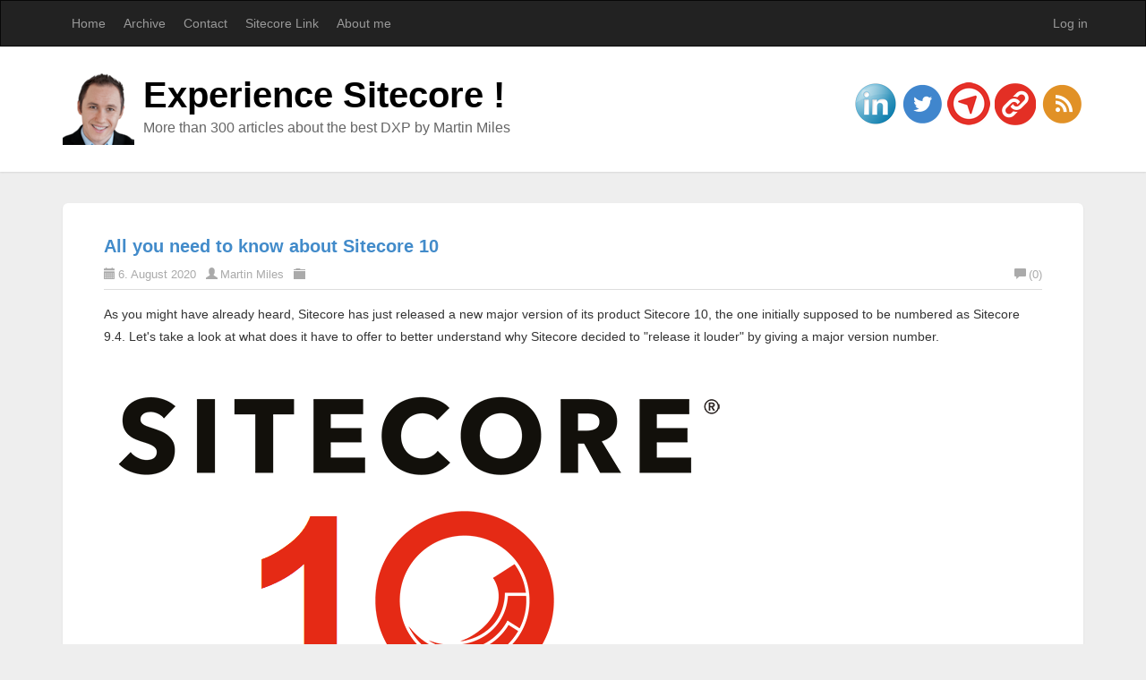

--- FILE ---
content_type: text/html; charset=utf-8
request_url: https://blog.martinmiles.net/2020/08/default
body_size: 96355
content:

<!DOCTYPE html>
<html lang="en">
<head><meta http-equiv="content-type" content="text/html; charset=utf-8" />
	<link rel="contents" title="Archive" href="/archive" />
	<link rel="start" title="Experience Sitecore !" href="/" />
	<link type="application/rsd+xml" rel="edituri" title="RSD" href="https://blog.martinmiles.net/rsd.axd" />
	<link type="application/rdf+xml" rel="meta" title="SIOC" href="https://blog.martinmiles.net/sioc.axd" />
	<link type="application/apml+xml" rel="meta" title="APML" href="https://blog.martinmiles.net/apml.axd" />
	<link type="application/rdf+xml" rel="meta" title="FOAF" href="https://blog.martinmiles.net/foaf.axd" />
	<link type="application/rss+xml" rel="alternate" title="Experience Sitecore ! (RSS)" href="https://blog.martinmiles.net/syndication.axd" />
	<link type="application/atom+xml" rel="alternate" title="Experience Sitecore ! (ATOM)" href="https://blog.martinmiles.net/syndication.axd?format=atom" />
	<link type="application/opensearchdescription+xml" rel="search" title="Experience Sitecore !" href="https://blog.martinmiles.net/opensearch.axd" />
	<link href="/Content/Auto/ContentAuto.aspx" rel="stylesheet" type="text/css" />
	<link href="/Content/Auto/Global.css" rel="stylesheet" type="text/css" /><meta name="viewport" content="width=device-width, initial-scale=1.0, maximum-scale=1.0, user-scalable=no" /><link href="../../Custom/Themes/Standard/css/bootstrap.min.css" rel="stylesheet" /><link href="../../Custom/Themes/Standard/css/main.css" rel="stylesheet" /><link href="../../Custom/Themes/Standard/css/responsive.css" rel="stylesheet" />
    <!-- HTML5 Shim and Respond.js IE8 support of HTML5 elements and media queries -->
    <!-- WARNING: Respond.js doesn't work if you view the page via file:// -->
    <!--[if lt IE 9]>
        <script src="https://oss.maxcdn.com/libs/html5shiv/3.7.0/html5shiv.js"></script>
        <script src="https://oss.maxcdn.com/libs/respond.js/1.3.0/respond.min.js"></script>
    <![endif]-->
    <link rel="shortcut icon" href="../../pics/blogengine.ico" type="image/x-icon" /><link href="../../scripts/syntaxhighlighter/styles/shCore.css" rel="stylesheet" type="text/css" /><link href="../../scripts/syntaxhighlighter/styles/shThemeDefault.css" rel="stylesheet" type="text/css" />
	<script type="text/javascript" src="/en-us.res.axd"></script>
	<script type="text/javascript" src="/Scripts/Auto/01-jquery-1.9.1.min.js"></script>
	<script type="text/javascript" src="/Scripts/Auto/02-jquery.cookie.js"></script>
	<script type="text/javascript" src="/Scripts/Auto/04-jquery-jtemplates.js"></script>
	<script type="text/javascript" src="/Scripts/Auto/05-json2.min.js"></script>
	<script type="text/javascript" src="/Scripts/Auto/blog.js"></script>
    <script type="text/javascript" src="/scripts/syntaxhighlighter/scripts/XRegExp.js"></script>
    <script type="text/javascript" src="/scripts/syntaxhighlighter/scripts/shCore.js"></script>
    <script type="text/javascript" src="/scripts/syntaxhighlighter/scripts/shAutoloader.js"></script>
    <script type="text/javascript" src="/scripts/syntaxhighlighter/shActivator.js"></script>
    
	<meta name="keywords" content="Blog,BlogEngine.NET" />
	<meta name="author" content="Martin Miles" />
<!-- Start custom code -->
<div style="display: none;">
</div>
<!-- End custom code -->
<link type="text/css" rel="stylesheet" href="/User%20controls/syntaxhighlighter_2.1.364/styles/shCore.css" /><link type="text/css" rel="stylesheet" href="/User%20controls/syntaxhighlighter_2.1.364/styles/shThemeDefault.css" /><script type="text/javascript" src="/User%20controls/syntaxhighlighter_2.1.364/scripts/shCore.js"></script><script type="text/javascript" src="/User%20controls/syntaxhighlighter_2.1.364/scripts/shBrushCSharp.js"></script><script type="text/javascript" src="/User%20controls/syntaxhighlighter_2.1.364/scripts/shBrushCss.js"></script><script type="text/javascript" src="/User%20controls/syntaxhighlighter_2.1.364/scripts/shBrushJScript.js"></script><script type="text/javascript" src="/User%20controls/syntaxhighlighter_2.1.364/scripts/shBrushPlain.js"></script><script type="text/javascript" src="/User%20controls/syntaxhighlighter_2.1.364/scripts/shBrushSql.js"></script><script type="text/javascript" src="/User%20controls/syntaxhighlighter_2.1.364/scripts/shBrushVb.js"></script><script type="text/javascript" src="/User%20controls/syntaxhighlighter_2.1.364/scripts/shBrushXml.js"></script><title>
	Experience Sitecore ! | August 2020
</title></head>
<body class="ltr">
    <form method="post" action="/2020/08/default" onsubmit="javascript:return WebForm_OnSubmit();" id="aspnetForm">
<div class="aspNetHidden">
<input type="hidden" name="__EVENTTARGET" id="__EVENTTARGET" value="" />
<input type="hidden" name="__EVENTARGUMENT" id="__EVENTARGUMENT" value="" />
<input type="hidden" name="__VIEWSTATE" id="__VIEWSTATE" value="18Rus5dY/Moaye91w9HvZHwEBVBAsD8oI1pma6PRx8sz5xhpiNjpejoEMeT4fy/IdvzvQlNZKm2cSW/[base64]//cSjk2X90fHfksNtvacawh6RNLsZtP4LouAte/jlDIUQVTu0rfOI7h7/nQXMOW6UK1isq" />
</div>

<script type="text/javascript">
//<![CDATA[
var theForm = document.forms['aspnetForm'];
if (!theForm) {
    theForm = document.aspnetForm;
}
function __doPostBack(eventTarget, eventArgument) {
    if (!theForm.onsubmit || (theForm.onsubmit() != false)) {
        theForm.__EVENTTARGET.value = eventTarget;
        theForm.__EVENTARGUMENT.value = eventArgument;
        theForm.submit();
    }
}
//]]>
</script>


<script src="/WebResource.axd?d=pynGkmcFUV13He1Qd6_TZKFmBG-AUY7YwSX-Eh_-So8UKa0fIVRDpGlQdJn4r3q4SNLVEw2&amp;t=637814473746327080" type="text/javascript"></script>


<script src="/WebResource.axd?d=x2nkrMJGXkMELz33nwnakCtZ34Mn6eBLBMlvZVv4Wb4Oh2imzvaEcSb41UN__ZKr_-NEfxOm8xbKr0mL-Fcwb5JstEM1&amp;t=637814473746327080" type="text/javascript"></script>
<script type="text/javascript">
//<![CDATA[
function WebForm_OnSubmit() {
if (typeof(ValidatorOnSubmit) == "function" && ValidatorOnSubmit() == false) return false;
return true;
}
//]]>
</script>

        <header class="header">
            <div class="navbar navbar-inverse" role="navigation">
                <div class="container">
                    <div class="navbar-header">
                        <button type="button" class="navbar-toggle" data-toggle="collapse" data-target=".navbar-collapse">
                            <span class="sr-only">Toggle navigation</span>
                            <span class="icon-bar"></span>
                            <span class="icon-bar"></span>
                            <span class="icon-bar"></span>
                        </button>
                    </div>
                    <div class="navbar-collapse collapse">
                        <ul class="nav navbar-nav ">
                            <li><a href="https://blog.martinmiles.net/">Home</a></li>
                            <li><a href="https://blog.martinmiles.net/archive">Archive</a></li>
                            <li><a href="https://blog.martinmiles.net/contact">Contact</a></li>
                            
                            <li><a href="//Sitecore.Link">Sitecore Link</a></li>
			                <li><a href="/page/about">About me</a></li>
                            
                            <li class="page-menu clearfix" style="display: none;">
                                <a href="/page/about" class="pull-left dropdown-m">About me </a>
                                </li>
                            
                        </ul>
                        <ul class="nav navbar-nav navbar-right">
                            <li><a href="/Account/login.aspx" id="ctl00_aLogin">Log in</a></li>
                        </ul>
                    </div>
                </div>
            </div>
            <div class="title-wrapper">
                <div class="container">
                    <img src="/Custom/Themes/Standard/images/logo.png" class="pull-left logo" alt="Experience Sitecore !" />
                    <hgroup class="pull-left">
                        <h1><a href="https://blog.martinmiles.net/">Experience Sitecore !</a></h1>
                        <h3>More than 300 articles about the best DXP by Martin Miles</h3>
                    </hgroup>
                    <div id="social-icons" class="pull-right social-icon">
                        <a href="https://www.linkedin.com/in/martin-miles">
                            <img src="../../Custom/Themes/Standard/images/linkedin.png" />
                        </a>
                        <a href="//twitter.com/SitecoreMartin">
                            <img src="../../Custom/Themes/Standard/images/twitter.png" />
                        </a>
                         <a href="//t.me/SitecoreTelegram">
                            <img src="../../Custom/Themes/Standard/images/telegram.png" />
                        </a>
                         <a href="//Sitecore.Link">
                            <img src="../../Custom/Themes/Standard/images/sitecore_link.png" />
                        </a>                        
                                              
                        <a href="https://blog.martinmiles.net/syndication.axd">
                            <img src="../../Custom/Themes/Standard/images/rss.png" />
                        </a>
                    </div>
                </div>
            </div>
        </header>
        <section class="container">
            <div class="row">
                <section class="col-md-12 content-wrapper">
                    
                    
  <div id="ctl00_cphBody_divError"></div>
  <div id="ctl00_cphBody_PostList1_posts" class="posts">
<article class="post" id="post0">
    <header class="post-header">
        <h2 class="post-title">
            <a href="/post/all-you-need-to-know-about-sitecore-10">All you need to know about Sitecore 10</a>
        </h2>
        <div class="post-info clearfix">
            <span class="post-date"><i class="glyphicon glyphicon-calendar"></i>6. August 2020</span>
            <span class="post-author"><i class="glyphicon glyphicon-user"></i><a href="https://blog.martinmiles.net/author/martin">Martin Miles</a></span>
            <span class="post-category"><i class="glyphicon glyphicon-folder-close"></i></span>
            <a rel="nofollow" class="pull-right post-comment-link" href="/post/all-you-need-to-know-about-sitecore-10#comment"><i class="glyphicon glyphicon-comment"></i>(0)</a>
        </div>
    </header>
    <section class="post-body text">
        <p>As you might have already heard, Sitecore has just released a new major version of its product Sitecore 10, the one initially supposed to be numbered as Sitecore 9.4. Let's take a look at what does it have to offer to better understand why Sitecore decided to "release it louder" by giving a major version number.</p>


<img src="/img/2020/08/all-you-need-to-know-about-sitecore-10/10.png" title="sitecore 10">
<br><br>

<p>During the course of this post I will be writing about:</p><p></p>


<ol>
<li><a href="#Overview">Overview</a></li>
<li><a href="#Installation">Installation</a></li>
<li><a href="#Containers">Containers</a></li>
<li><a href="#Core">ASP.NET Core</a></li>
<li><a href="#CLI">CLI with Serialization</a></li>
<li><a href="#Horizon">Horizon</a></li>
<li><a href="#Search">Search</a></li>
<li><a href="#xm">XM / CMS-Only</a></li>
<li><a href="#sxajss">JSS and SXA</a></li>
<li><a href="#def">Data Exchange and Connectors</a></li>
<li><a href="#Privacy">Privacy options</a></li>
<li><a href="#Analytics">Analytics</a></li>
<li><a href="#EXM">EXM</a></li>
<li><a href="#ma">Marketing Automation</a></li>
<li><a href="#ee">Experience Editor</a></li>
<li><a href="#hub">Content Hub</a></li>
<li><a href="#Other">Other changes</a></li>
<li><a href="#Further">Further</a></li>
</ol>   

<p></p><p><br></p>

<h2 id="Overview">1. Overview</h2>

<p>Finally, Sitecore 10 has been released. With the release of Sitecore 10, a new era of Sitecore development has started, the mostly anticipated approaches becoming an official part of the platform. This version focuses on product updates and enhancements that provide more development and deployment options, increase usability and improve overall performance – all centered around enabling both Marketing and IT teams equally, thus making it easier and faster to launch and evolve digital customer experiences.</p><p><br></p>


<h2 id="Installation">2. Installation</h2>

<p>From now on, there are 3 option you may choose from in order to get Sitecore 10 up and running.&nbsp;</p><p>Historically, there was an MSI installer to install Sitecore as well as a ZIP archive to handle things manually. With version 8 comes a third-party Sitecore Instance Manager to simplify the installation along with some housekeeping tasks. It is no longer with us.</p><p><span style="font-weight: bold;">1.</span> From Sitecore version 9.0 there was one and only official way to install Sitecore - SIF. A bit complicated for newbies and those who aren't familiar with PowerShell and JSON configurations.&nbsp;</p><p><span style="font-weight: bold;">2.</span> Later on with Sitecore 9.2, we got one more option for that - SIA with its GUI. With every next release SIA became more mature and offered more option. As for now, SIA allows to install Solr on your behalf together with few more things, such as extra validations:</p><p></p><ul><li>validates Solr connectivity</li><li>validates SQL Server connectivity<span style="white-space:pre">	</span></li><li>validates the Sitecore license file</li><li>displays a progress spinner during the installation process</li><li>supports the installation of Sitecore Experience Commerce</li></ul><p><span style="font-weight: bold;">3.</span> Since version 10.0, Sitecore now officially has support for Docker, Kubernetes and image repositories. Sitecore community has been around containers for a while and we made much commitment to make things happen - you may see my older posts on that. This for sure will help delivery teams move to now famous continuous delivery model, making infrastructure-as-code deployments for Sitecore smoother.</p>


<img src="/img/2020/08/all-you-need-to-know-about-sitecore-10/sia.png" title="SIA">


<p>Of course, SIF is still available as the default option for local installation, for example on VMs or when your team is not yet ready for containers.</p>

<pre class="brush: shell;">Register-PSRepository -Name SitecoreGallery -SourceLocation https://sitecore.myget.org/F/sc-powershell/api/v2
Install-Module SitecoreInstallFramework -Force
</pre>


<p>The actual SIF version for Sitecore 10.0 is <span style="text-decoration-line: underline;">2.3.0</span>, to ensure you've got it right type in:</p>


<pre class="brush: shell;">Get-Module SitecoreInstallFramework –ListAvailable</pre>

<p>Check if you have got 2.3.0 along with 2.3.0 folder as well in WindowsPowershell folder - then you're ready to install Sitecore 10 using SIF.</p><p>You may be interested in reading:</p><p></p><ul><li><a href="https://dev.sitecore.net/Downloads/Sitecore_Installation_Framework/2x/Sitecore_Installation_Framework_230.aspx" target="_blank">Sitecore Installation Framework 2.3.0</a></li><li><a href="https://tothecore.sk/2020/08/04/installing-sitecore-10-using-sitecore-install-assistant-sia/" target="_blank">Installing Sitecore 10 with SIA</a></li></ul><p></p><p><br></p>



<h2 id="Containers">3. Containers</h2>



<p>Firstly announced as supported in Sitecore 9.3, Sitecore released version 10.0 out-of-the-box support for containers - now it is an official option to develop or instantiate Sitecore and other services with containers. To help Sitecore developers learn, use, and get started quickly with Docker, there is <a href="https://containers.doc.sitecore.com" target="_blank">comprehensive documentation</a> available on developing with Sitecore on containers.</p>

<p>Sitecore has docker container images for Sitecore XP and XM along with non-prod images for MSSQL, Solr and Redis for developers, publicly available from Sitecore image repository. In this initial version, SXA is supported. Now you don't need to build images yourself. There are also liveness and readiness health check endpoints which are especially useful with containers.</p>

<img src="/img/2020/08/all-you-need-to-know-about-sitecore-10/docker.png" title="docker">

<p>1. Sitecore Experience Platform 10.0.0 uses Docker Compose as the container orchestrator on <span style="text-decoration-line: underline;">developer</span> workstations. Docker Compose is a simple container deployment tool that is bundled with Docker for Windows. Sitecore container images can be deployed with other tools but we recommend that you use Docker Compose to deploy the containers that form the Sitecore Experience Platform.</p>

<p>2. Sitecore Experience Platform 10.0.0 uses Kubernetes (K8s) as the default orchestrator for deploying <span style="text-decoration-line: underline;">production</span> environments. The Sitecore XP Kubernetes specification files that are used to map the minimum required configuration parameters between the Sitecore software containers are provided as a reference.</p><p>Sitecore customers are expected to extend these specifications to support their own requirements. It is the responsibility of each Sitecore customer to ensure that their production deployments meet the standards for stability and security set by their organization.</p><p>Why are containers important? In general, if you’ve been doing your development with virtual machines or local installations, moving to a Docker-driven development and infrastructure flow will be highly beneficial for you. In general, you can address four major areas:</p><p></p><ul><li>No more need for a long onboarding process for new team members</li><li>Eliminates pain of having several Sitecore instances especially of various versions in parallel</li><li>No more "works on my machine" errors</li><li>Improved operational capabilities with new monitoring and security support</li><li>Better computer resources management due to process isolation opposing running full OS VM</li><li>Much more reliable continuous delivery model</li><li>No need to "install" Sitecore - images are already pre-built for you</li><li>Infrastructure-as-code approach (IaC) has proven its efficiency and finally landed the world of Sitecore</li></ul><p></p><p>Adopting Docker and Kubernetes into your workflow will let your team focus on actual development rather than wasting time on repetitive ops, providing standard tooling they need to work on those changes.</p><p><br></p>


<h2 id="Core">4. ASP.NET Core</h2>

<img src="/img/2020/08/all-you-need-to-know-about-sitecore-10/core.png" title="asp.net core">

<p>I don't think anyone missed out all the noise around ASP.NET Core which is an open-source, cross-platform framework for building fast, cloud-based web apps on Windows, macOS, or Linux. Some of Sitecore&nbsp;features prior to version 10 are already based on ASP.NET Core - Publishing Service, Identity Service, Sitecore Commerce websites, not to mention Sitecore Host to support many features like that. However, the core rendering of pages and components still remains dependent&nbsp; on the legacy of .NET Framework - which terminates at version 4.8 and won't go ahead. With .NET 5 release by the end of 2020, Sitecore has a long term strategy with Sitecore Host and the rest of development moving to .Net Core.</p><div>.NET Framework is still there in Sitecore 10 for legacy rendering, but since now we've got a Headless development option allows teams to build applications faster on the latest .NET Core technology. It is really cool especially for those pure back-end developers who just don't want to learn JavaScript and those customers who don't need fully javascripted SPA-like application.</div><div><br></div><div>Headless development with ASP.NET Core brings developers same JSS-like advantages, development and runtime isolation for a site, delivering a better development experience. There is a new SDK for headless ASP.NET Core rendering in Sitecore 10.&nbsp;</div><div>Using the same headless services that power JSS, you deliver experiences that work in Experience Editor, track and provide marketing capabilities, but work faster. You can use placeholders, field renderings, model bindings in ASP.NET Core as normal:</div><p></p><ul><li>faster and lighter</li><li>run headless via the ASP.NET Rendering SDK</li><li>works in Experience Editor</li><li>supports routing</li><li>compiling your rendering code won't cause an app pool recycle in the platform</li><li>only connect to Sitecore when need to: making changes to the presentation layer, pushing them, debugging in a seconds</li><li>remote rendering host - developers can build straight from VS into the rendering host and test changes without recycling all of Sitecore every time.&nbsp;</li></ul><p></p><div><br></div><div>And a cherry on a cake - there's a Getting Started Template that demonstrates all the features for the release all together. Not to say that works well with your development version running in Docker containers. The code is <a href="https://github.com/Sitecore/Helix.Examples/tree/master/examples/helix-basic-aspnetcore" target="_blank" style="background-color: rgb(255, 255, 255);">available on GitHub</a>. To install latest template type:</div><pre class="brush: shell;">dotnet new -i Sitecore.DevEx.Templates --nuget-source https://sitecore.myget.org/F/sc-packages/api/v3/index.json
</pre>

<div>Looking forward to see full support for ASP.NET Core 5 in the next releases of Sitecore.</div><p><br></p>



<h2 id="CLI">5. CLI with Serialization</h2>

<p>As we've been shown at Sitecore MVP Summit last year, Sitecore developed Command Line Interface (CLI) to interact with a&nbsp;Sitecore instance. The expectation is to be able doing pretty much everything from command line and in that sense it will intersect (or may even absorb) PowerShell Extensions. In order to attract developers to CLI - they decided to start with serialization.&nbsp;</p>

<img src="/img/2020/08/all-you-need-to-know-about-sitecore-10/cli.png" title="cli">

<p>It was quite a surprise that Sitecore got to proper built-in way to serialize items from or deploy items into Sitecore - only using third-party tooling. Now this release of the CLI Sitecore is standardizing the tooling and approaches for serialization. Its initial release allows you serializing, pushing items with further publishing, by combining the best of TDS and Unicorn.</p><p>To support the security one need to login in via interactive or automated authentication flows, integrated with Identity Server.</p><p>With next releases, CLI will add more functionality, but what is even more thrilling, a plugin system for adding new commands via NuGet is also expected. And since it will cover all the aspects of creating and managing content, one can even create a wrapper over it implementing own version of Content Editor with any set of features (in fact, there's no need to since we've got Horizon, keep reading below).&nbsp;</p>

<img src="/img/2020/08/all-you-need-to-know-about-sitecore-10/ser.png" title="Nick Wesselman demos out his selialization with CLI">

<p>For those who prefer GUI over command line, there is also a wrapper available over existing set of serialization CLI-features of Sitecore for Visual Studio, a new member of the Sitecore Developer Collection that does Sitecore Content Serialization from a GUI within Visual Studio - similar to TDS did before.</p><div>More reading:</div><div><ul><li><a href="https://doc.sitecore.com/developers/100/developer-tools/en/sitecore-command-line-interface.html" target="_blank" style="background-color: rgb(255, 255, 255);">Sitecore Command Line Interface</a></li><li><a href="http://www.pintle.dk/insights/sitecore-10-sitecore-content-serialization" target="_blank">Sitecore 10 Content Serialization</a></li></ul></div><div><br></div>




<h2 id="Horizon">6. Horizon</h2>

<p>The first version of the new content editing experience called Horizon has been released with Sitecore 9.3 and there has been a lot of buzz around new editing interface since then. That first version was quite limited with supported functionalities.</p>

<img src="/img/2020/08/all-you-need-to-know-about-sitecore-10/Horizon.jpg" title="Horizon">

<p>Now with the second release of Sitecore, it supports more functionalities:</p><p></p><ul><li>Multi-site and multi-lingual are now supported and added to the user interface</li><li>Drag &amp; drop support in the page tree to organize your site’s structure</li><li>Content Hub integration</li><li>Keyboard shortcuts&nbsp;</li><li>SXA sites are also supported with all the above</li></ul><div>Horizon Content is a content manager that you use to manage content without a presentation layer. In Content you can see meta data for each field and you can edit content that is not accessible in Pages</div><p>Speaking of SXA sites, the integration to SXA has been improved to support editing directly on the page for all supported field types and also do site-specific images and datasources. A tighter integration between SXA and Horizon editing will be coming over the course of the Sitecore 10 series.</p><p>A new dedicated field editor experience allows you to edit page metadata that is not directly editable on the page. This allows you to edit other types of fields without the WYSIWYG interface. This is also useful for editing ‘headless’ content that is not intended for a page. Using the new Content view allows you to see all the content items, not just the pages, and edit your data in the Horizon field editor.</p><p>Extending Horizon with plugins is not yet available, however is expected with oncoming releases.</p><p>With assets in Sitecore Content Hub DAM, you can now leverage that rich media in the Horizon editor instead of only using the native Sitecore Experience Platform media library. This allows your marketing team to have a better flow from Content Hub to your web channel.</p><p><br></p>



<h2 id="Search">7. Search</h2>

<img src="/img/2020/08/all-you-need-to-know-about-sitecore-10/search.png" title="Azure Search goes to bin">

<p>Sooner or later this should have happened - Sitecore XP 10.0.0 <span style="text-decoration-line: underline;">deprecates Azure Search</span> and it will be completely removed ​in a future release​. If you are starting a new Sitecore project, please use Solr as your search engine.</p><p>What I especially love with Sitecore over the years, they do admit and fix previously done mistakes. Azure Search was not fully compatible since day one, I personally struggles so much with it. Finally it will leave Sitecore.</p><p>Sitecore XP no longer from passes malformed content to Solr​ ​-it now filters and validates content prior sending it to Solr​.</p><p>Last but not the least, Sitecore 10 now requires <a href="https://archive.apache.org/dist/lucene/solr/8.4.0/solr-8.4.0.zip" target="_blank">Solr version 8.4.0</a> to work with.</p><p><br></p>



<h2 id="xm">8. XM / CMS-Only</h2>

<p>Few version ago, Sitecore came up with a lightweight and very fast CMS-only version of its product, opposing full XP with full-powered analytics and much more things around it. However for some reason there was not rule engine personalization coming with XM topology which was not right: for those not needing the full xConnect, still want get use use of some basic personalization or implementing custom conditions, especially valuable for SXA websites. Finally that got fixed and one can now run simple personalization on lightweight XM installations. This functionality contains session-based and device rules that do not depend on tracker or marketing definitions available in the XM package.</p><p>Please refer to the <a href="https://doc.sitecore.com/users/100/sitecore-experience-platform/en/the-personalization-conditions.html" target="_blank">list of personalization conditions available for XM</a> to find out more.</p><p><br></p>


<h2 id="sxajss">9. JSS 14.0 and SXA version 10.0</h2>

<img src="/img/2020/08/all-you-need-to-know-about-sitecore-10/_sxajss.jpg" title="SXA and JSS">

<p>There are not much of new JSS&nbsp;features with this release, the changes are mostly relate to the stability improvements and support for new platform features. Thus, new JSS can now successfully handle forwarded deployment requests when it is installed behind a reverse proxy as it is in Docker. Exactly the same applies to SXA.</p><p>SXA keeps having its versions aligned to the platform release, in order to avoid the confusion.</p><p>For more details on what's new, please read the following:</p><p></p><ul><li><a href="https://dev.sitecore.net/Downloads/Sitecore%20Experience%20Accelerator/10x/Sitecore%20Experience%20Accelerator%201000/Release%20Notes" target="_blank">SXA 10.0 Release Notes</a></li><li><a href="https://jss.sitecore.com/release-notes" target="_blank">JSS 14.0 Release Notes</a></li><li><a href="https://doc.sitecore.com/developers/sxa/100/sitecore-experience-accelerator/en/index-en.html" target="_blank">SXA documentation portal</a></li><li><a href="https://jss.sitecore.com/" target="_blank">JSS documentation portal</a></li></ul><p><br></p>



<h2 id="def">10. Data Exchange and Connectors</h2>

<p>Changes in <a href="https://doc.sitecore.com/developers/def/50/data-exchange-framework/en/index-en.html" target="_blank">Data Exchange Framework</a> (DEF):</p>

<p></p>
<ul>
<li>Additional field types added to CMP Connector</li>
<li>You can now sync a single contact</li>
<li>Respond to live events on the site</li>
</ul>



<p></p><p>Sitecore Connect for Salesforce Marketing Cloud allows teams to work in Salesforce Marketing Cloud and leverage the rich visitor analytics data stored in xDB. Now, with the latest release, xDB information can be more easily sent to SalesForce. You can make use of this connection in real-time, no need to wait for a nightly batch. A new Sitecore Marketing automation activity, specifically for Salesforce Marketing Cloud, allows marketers to configure a realtime event to integrate with SFMC.</p>

<img src="/img/2020/08/all-you-need-to-know-about-sitecore-10/crm.jpg" title="Salesforce">

<div>By connecting directly to the Salesforce Marketing Cloud, marketing teams can respond to events in Sitecore and immediately send information about the current visitor over to Salesforce Marketing Cloud and place visitors into Journey Builder marketing automation plans. This means that you can respond across all your channels to events, in real-time, in the marketing automation tool that you use.</div><div><br></div><div>Please read <a href="https://www.sitecore.com/products/connectors/salesforce" target="_blank">this link</a> for more details on SalesForce Connector.</div><p><br></p>



<h2 id="Privacy">11. Privacy options</h2>

<p>Previous releases of the platform have progressively been improving the privacy tools available to teams looking to meet with regulatory needs and customer privacy demands. In Sitecore 10, new support has been added to help you on your journey. Sitecore 10.0 and later provides API calls and configuration options that makes it easier to enforce explicit consent for tracking a contact's activity on your websites.“Update consent settings” now allows you to remove contacts from marketing messages or all messages. In general, there are two new "rights":</p><p>1. <span style="text-decoration-line: underline;"><a href="https://doc.sitecore.com/developers/93/platform-administration-and-architecture/en/right-to-be-forgotten.html" target="_blank">Right to be forgotten</a></span>. With this release, Sitecore Forms makes it easier for you to support erasing this personal identifiable data that is saved via the out-of-the-box Save data submit action. This includes redacting submission values, removing any associations to xDB Contacts, and deleting any files uploaded by the visitor. At the same time this approach still&nbsp;allows marketing teams to see reporting data, despite being anonymized.</p><p>2. <span style="text-decoration-line: underline;"><a href="https://doc.sitecore.com/developers/93/platform-administration-and-architecture/en/consent-and-the-right-to-object.html" target="_blank">Right to object</a></span>. A second change in this release regards making it easier to enforce and manage consent choices. Visitor tracking now requires that giving explicit consent.and marketing teams need to respect and store these choices and make decisions on them. The new consent management tools available in the platform allow for implementation teams to configure sites to require explicit consent before the Sitecore tracking will begin. The tracker is now able to be disabled based on the consent settings stored for the user, and xDB supports the ability to store these consent settings and persist it across visits for the contact.</p><p>This allows marketing teams to add additional consent requirements for specific sites that need to meet stricter privacy guidelines.</p><p><br></p>


<h2 id="Analytics">12. Analytics</h2>

<p>Getting insights from Sitecore’s analytics reports is great, but previously one could not filter on specific segments. Now, there is a new filtering functionality available in all reports!&nbsp;</p><p>This means that you can use Segments created from List Manager based on all sorts of segmentation rules as filters on your analytics. In the past when the “Use as analytics filter” was enabled in a Segment, you needed to apply some extra configuration to have this filter available in your reports. Now, this filter is available in the analytics reports without any extra configuration:</p><p></p><ul><li>Target segments of contacts via predefined rules and then report based on that segment</li><li>Report on the performance of key audience groups</li><li>Push an email to a segmented list and then see the impact across the site</li></ul><p></p><p>This is great, because with the extensive set of available segmentation rules, it’s very easy to zoom into the analytics for these specific segments focusing on a group of contacts.</p><p><br></p>



<h2 id="EXM">13. EXM</h2>

<p>Before Sitecore 9.2, there were no standard templates available OOB at all. Now, with Sitecore 10 we've got even more new additional templates added to the product:&nbsp;</p><p></p><ul><li>Left Image Block</li><li>Right Image Block</li><li>Image Focus</li></ul>

<img src="/img/2020/08/all-you-need-to-know-about-sitecore-10/exm.png" title="New EXM templates">

<p></p><p>This saves much time for the customers using EXM from developing such email templates from scratch, as these templates can become a great starting point at the cost of a single click. But what is really great - these templates are completely customizable to using Scriban, similar to editing rendering variants in SXA.</p><div><br></div>





<h2 id="ma">14. Marketing Automation</h2>

<p>Firstly, Marketing Automation has been reworked to allow for more efficient loading of xConnect data, there are performance improvements in XConnect for customers who do not use Marketing Automation. It does not load contacts and interactions unless there is an inactive or active plan.</p><p>Secondly, there are new rules around birthdays added to engage with contacts around their birth date. You can now do things like:</p><p></p><ul><li>sending offers X days in advance of their birthday</li><li>sending&nbsp;greetings on their birthday</li><li>sending&nbsp;reminders and follow-up with your customer some number of days after their birthday</li></ul><p></p><p>Thirdly, usability improved by rephrasing and redefining rules and settings, as well as security changes.</p><p><br></p>



<h2 id="ee">15. Experience Editor</h2>

<p>Ladies and gentlemen, let me introduce the feature mostly wanted and requested by marketers which we finally got! The feature which on its own may save hundreds of hours for you content or marketing teams. And here is it:</p><p><span style="text-decoration-line: underline;">All content pasted from Word into Rich Text Field is cleaned. Therefore no more Ms Word styling coming into a field, just pure content</span>.</p>

<img src="/img/2020/08/all-you-need-to-know-about-sitecore-10/word.png" title="Clear paste from Word">

<p>This might look as a minor improvement, but a lot of authors have been waiting for easier workflow going from their Ms Word documents into Sitecore rich text fields. Previously, authors often broke the styling on a site as their copy-pasted content&nbsp;included extra unwanted markup from their documents that conflicted with the styles already on a site. With the new changes, clean source HTML is created that preserves the content and the styling especially for those customers who aren't using Content Hub.</p><p><br></p>



<h2 id="hub">16. Content Hub</h2>

<img src="/img/2020/08/all-you-need-to-know-about-sitecore-10/hub.png" title="Sitecore Content Hub">


<p>Once again I want to clarify very common confusion. Content Hub isn't just a replacement for Media Library. Quite opposite - Sitecore Content Hub is now the central hub for all media content in their DAM, but also content models defined in CMP. And Sitecore is just only one of the channels of content publishing with&nbsp;the web channel is only one channel consuming this content. Current release expands how much content can be managed in CMP and then integrated to the Sitecore Experience Platform. With support for additional field types, this allows marketing teams to centralize more of their content creation into Content Hub and still leverage this with their web teams. With the addition of a taxonomy import, marketing teams can also make sure that the taxonomy associations they make in Content Hub will persist into the content items in Sitecore.</p><p><br></p>


<h2 id="Other">17. Other changes</h2>

<p>Just go through them in a form of a bullet list:</p><p></p><ul><li>Sitecore PowerShell Extensions version <a href="https://github.com/SitecorePowerShell/Console/releases/download/6.1.1/Sitecore.PowerShell.Extensions-6.1.1.zip" target="_blank">6.1.1</a> is accompanying this platform release.</li><li>With Sitecore 9.2 we've got <a href="https://doc.sitecore.com/users/92/sitecore-experience-platform/en/using-the-active-personalized-experiences-list.html" target="_blank">Active Personalization</a> report. Now with version 10 numerous performance optimizations have been put in the active personalization list, including infinite scrolling, caching, lazy loading, and back-end optimizations</li><li>You can now abort currently running jobs - another widely demanded feature.</li><li>Session State has been optimized for performance, expecting a 10-15% faster response time for CD servers.</li><li>The&nbsp;<a href="https://doc.sitecore.com/developers/90/platform-administration-and-architecture/en/walkthrough--configuring-a-shared-session-state-database-using-the-sql-provider.html" target="_blank">Shared Session State database</a>&nbsp;is now disabled by default, but can be enabled if required.</li><li>Application map support has been one of the highest requested features for operations teams running their infrastructure on Azure, now it's possible to view and diagnose the xConnect stack directly in the application map, with monitoring and diagnosing allowing to start tracing requests.</li><li>Massive performance improvements to xDB change tracking achieved by changing the way changes are tracked in xDB. This allows for a faster processing when there is a high volume of changes being made, while simultaneously being less heavy on server resources.</li><li>A new page that automatically collects <a href="https://kb.sitecore.net/articles/053708" target="_blank">basic information</a> about your Identity Server instance has been added.</li><li>You can configure service pages (Error, Not Found, and so on) for each website on content tree structure.</li><li>There is also&nbsp;already available&nbsp;<a href="https://dev.sitecore.net/Downloads/Sitecore_Commerce/100/Sitecore_Experience_Commerce_100.aspx" target="_blank">Sitecore Commerce 10.0</a> that works on top of Sitecore XP 10.0.</li></ul><p></p><p><br></p>



<h2 id="Further">18. Further reading</h2>

<p>This is not the full list of changes and features coming with this so much promising Sitecore 10 release. You may use the links below for your own investigation:</p><ul><li><a href="https://dev.sitecore.net/Downloads/Sitecore_Experience_Platform/100/Sitecore_Experience_Platform_100.aspx" target="_blank">Download Sitecore 10</a></li><li><a href="https://doc.sitecore.com/developers/100/" target="_blank">Official documentation</a></li><li><a href="https://dev.sitecore.net/Downloads/Sitecore%20Experience%20Platform/100/Sitecore%20Experience%20Platform%20100/Release%20Notes" target="_blank">Release notes</a></li><li><a href="https://www.youtube.com/mastersitecore" target="_blank">Master Sitecore channel on YouTube</a></li></ul>
    </section>

    
</article>
</div>

<div id="postPaging" style="display: none">
  
  <a id="ctl00_cphBody_PostList1_hlNext" style="float:right">Newer posts &gt;&gt;</a>
</div>

<div style="clear:both; display:block">
  
</div>
  

                </section>
                <!-- aside class="col-md-4 sidebar-wrapper">
                    <div id="widgetzone_be_WIDGET_ZONE" class="widgetzone">
<div class="widget search" id="widgetfb38ecdd-5813-4d10-8c5f-8d901c7c731e">
     
    <div class="widget-content">
        <div id="searchbox">
<label for="searchfield" style="display:none">Search</label><input type="text" value="Enter search term or APML url" id="searchfield" onkeypress="if(event.keyCode==13) return BlogEngine.search('/')" onfocus="BlogEngine.searchClear('Enter search term or APML url')" onblur="BlogEngine.searchClear('Enter search term or APML url')" /><input type="button" value="Search" id="searchbutton" onclick="BlogEngine.search('/');" onkeypress="BlogEngine.search('/');" /></div>

    </div>
</div>

<div class="widget calendar" id="widgete02e41df-35d8-4572-a862-0dd0fb2fa504">
    
    <h4 class="widget-header">
        Calendar
        <span class="pull-right"></span>
    </h4>
    
    <div class="widget-content">
        
<div style="text-align: center; ">
    <div id="calendarContainer"><table class="calendar" summary="" style=";border-collapse:collapse;"><tr><td><a href="javascript:BlogEngine.Calendar.nav('2025-12-19')">&lt;&lt;</a>&nbsp;&nbsp;</td><td style="text-align:center;width:100px">January 2026</td><td align="right">&nbsp;&nbsp;&gt;&gt;</td></tr></table><table id="ctl00_widgetContainere02e41df35d84572a8620dd0fb2fa504_e02e41df35d84572a8620dd0fb2fa504_PostCalendar1" class="calendar" cellspacing="0" cellpadding="2" summary="Post calendar" title="Calendar" style="border-width:0px;border-collapse:collapse;">
	<tr><th align="center" abbr="Monday" scope="col">Mon</th><th align="center" abbr="Tuesday" scope="col">Tue</th><th align="center" abbr="Wednesday" scope="col">Wed</th><th align="center" abbr="Thursday" scope="col">Thu</th><th align="center" abbr="Friday" scope="col">Fri</th><th align="center" abbr="Saturday" scope="col">Sat</th><th align="center" abbr="Sunday" scope="col">Sun</th></tr><tr><td class="other" align="center" style="width:14%;">29</td><td class="other" align="center" style="width:14%;">30</td><td class="other" align="center" style="width:14%;">31</td><td align="center" style="width:14%;">1</td><td align="center" style="width:14%;">2</td><td class="weekend" align="center" style="width:14%;">3</td><td class="weekend" align="center" style="width:14%;">4</td></tr><tr><td align="center" style="width:14%;">5</td><td align="center" style="width:14%;">6</td><td align="center" style="width:14%;">7</td><td align="center" style="width:14%;">8</td><td align="center" style="width:14%;">9</td><td class="weekend" align="center" style="width:14%;">10</td><td class="weekend" align="center" style="width:14%;">11</td></tr><tr><td align="center" style="width:14%;">12</td><td align="center" style="width:14%;">13</td><td align="center" style="width:14%;">14</td><td align="center" style="width:14%;">15</td><td align="center" style="width:14%;">16</td><td class="weekend" align="center" style="width:14%;">17</td><td class="weekend" align="center" style="width:14%;">18</td></tr><tr><td align="center" id="today" style="width:14%;">19</td><td align="center" style="width:14%;">20</td><td align="center" style="width:14%;">21</td><td align="center" style="width:14%;">22</td><td align="center" style="width:14%;">23</td><td class="weekend" align="center" style="width:14%;">24</td><td class="weekend" align="center" style="width:14%;">25</td></tr><tr><td align="center" style="width:14%;">26</td><td align="center" style="width:14%;">27</td><td align="center" style="width:14%;">28</td><td align="center" style="width:14%;">29</td><td align="center" style="width:14%;">30</td><td class="weekend" align="center" style="width:14%;">31</td><td class="other" align="center" style="width:14%;">1</td></tr><tr><td class="other" align="center" style="width:14%;">2</td><td class="other" align="center" style="width:14%;">3</td><td class="other" align="center" style="width:14%;">4</td><td class="other" align="center" style="width:14%;">5</td><td class="other" align="center" style="width:14%;">6</td><td class="other" align="center" style="width:14%;">7</td><td class="other" align="center" style="width:14%;">8</td></tr>
</table></div><script type="text/javascript">
function setupBlogEngineCalendar() {
  BlogEngine.Calendar = {
  	  months: {},
	  nav: function(date) {
		  var m = BlogEngine.Calendar.months;
		  if (m[date] == null || m[date] == 'undefined')  {
		  	  WebForm_DoCallback('ctl00$widgetContainere02e41df35d84572a8620dd0fb2fa504$e02e41df35d84572a8620dd0fb2fa504$PostCalendar1',date,BlogEngine.updateCalendar,date,null,false)
		  } else {
			  BlogEngine.updateCalendar(m[date], date);
		  }
	  }
  };
}
</script>
    <br />
    <a href="https://blog.martinmiles.net/calendar/default.aspx">View posts in large calendar</a>
</div>

<style>
    .calendar { display: none; }
    .categorylist { display: none; }
    .pagelist { display: none; }
    .authorlist { display: none; }
</style>

    </div>
</div>

<div class="widget categorylist" id="widgetdd0a6215-8f33-441e-83c8-9f2ae0abae27">
    
    <h4 class="widget-header">
        Category list
        <span class="pull-right"></span>
    </h4>
    
    <div class="widget-content">
        <ul id="categorylist"><li><a href="/category/feed/BlogEngineNET" rel="nofollow"><img src="/pics/rssButton.png" alt="RSS feed for BlogEngine.NET" class="rssButton" /></a><a href="/category/BlogEngineNET" title="Category: BlogEngine.NET">BlogEngine.NET (2)</a></li></ul>


    </div>
</div>

<div class="widget tagcloud" id="widget8d2f6869-e27d-4585-bada-a9cc84f0978a">
    
    <h4 class="widget-header">
        Tag cloud
        <span class="pull-right"></span>
    </h4>
    
    <div class="widget-content">
        <ul id="ctl00_widgetContainer8d2f6869e27d4585badaa9cc84f0978a_8d2f6869e27d4585badaa9cc84f0978a_ulTags"><li><a href="/?tag=/NET-Core" class="smallest" title="Tag: .NET Core">.NET Core</a> </li><li><a href="/?tag=/101" class="smallest" title="Tag: 10.1">10.1</a> </li><li><a href="/?tag=/102" class="smallest" title="Tag: 10.2">10.2</a> </li><li><a href="/?tag=/103" class="smallest" title="Tag: 10.3">10.3</a> </li><li><a href="/?tag=/104" class="smallest" title="Tag: 10.4">10.4</a> </li><li><a href="/?tag=/2025" class="smallest" title="Tag: 2025">2025</a> </li><li><a href="/?tag=/404" class="smallest" title="Tag: 404">404</a> </li><li><a href="/?tag=/81" class="smallest" title="Tag: 8.1">8.1</a> </li><li><a href="/?tag=/82" class="smallest" title="Tag: 8.2">8.2</a> </li><li><a href="/?tag=/Active-Directory" class="smallest" title="Tag: Active Directory">Active Directory</a> </li><li><a href="/?tag=/Admin-folder" class="smallest" title="Tag: Admin folder">Admin folder</a> </li><li><a href="/?tag=/AI" class="smallest" title="Tag: AI">AI</a> </li><li><a href="/?tag=/Ajax" class="smallest" title="Tag: Ajax">Ajax</a> </li><li><a href="/?tag=/Aliases" class="smallest" title="Tag: Aliases">Aliases</a> </li><li><a href="/?tag=/Analyze" class="smallest" title="Tag: Analyze">Analyze</a> </li><li><a href="/?tag=/Angolia" class="smallest" title="Tag: Angolia">Angolia</a> </li><li><a href="/?tag=/Ansible" class="smallest" title="Tag: Ansible">Ansible</a> </li><li><a href="/?tag=/API" class="small" title="Tag: API">API</a> </li><li><a href="/?tag=/Application_Start" class="smallest" title="Tag: Application_Start">Application_Start</a> </li><li><a href="/?tag=/Architecture" class="small" title="Tag: Architecture">Architecture</a> </li><li><a href="/?tag=/Areas" class="smallest" title="Tag: Areas">Areas</a> </li><li><a href="/?tag=/ASPNET-Core" class="smallest" title="Tag: ASP.NET Core">ASP.NET Core</a> </li><li><a href="/?tag=/Automation" class="smallest" title="Tag: Automation">Automation</a> </li><li><a href="/?tag=/Award" class="smallest" title="Tag: Award">Award</a> </li><li><a href="/?tag=/Awesome" class="smallest" title="Tag: Awesome">Awesome</a> </li><li><a href="/?tag=/Azure" class="smallest" title="Tag: Azure">Azure</a> </li><li><a href="/?tag=/Backups" class="smallest" title="Tag: Backups">Backups</a> </li><li><a href="/?tag=/Basics" class="smallest" title="Tag: Basics">Basics</a> </li><li><a href="/?tag=/Best-practices" class="smallest" title="Tag: Best practices">Best practices</a> </li><li><a href="/?tag=/Blog" class="smallest" title="Tag: Blog">Blog</a> </li><li><a href="/?tag=/Book" class="smallest" title="Tag: Book">Book</a> </li><li><a href="/?tag=/Branch-templates" class="smallest" title="Tag: Branch templates">Branch templates</a> </li><li><a href="/?tag=/Buckets" class="smallest" title="Tag: Buckets">Buckets</a> </li><li><a href="/?tag=/Business-Tools" class="smallest" title="Tag: Business Tools">Business Tools</a> </li><li><a href="/?tag=/CD" class="smallest" title="Tag: CD">CD</a> </li><li><a href="/?tag=/CDN" class="smallest" title="Tag: CDN">CDN</a> </li><li><a href="/?tag=/Certificates" class="smallest" title="Tag: Certificates">Certificates</a> </li><li><a href="/?tag=/Certification" class="smallest" title="Tag: Certification">Certification</a> </li><li><a href="/?tag=/Cheatsheets" class="smallest" title="Tag: Cheatsheets">Cheatsheets</a> </li><li><a href="/?tag=/China" class="smallest" title="Tag: China">China</a> </li><li><a href="/?tag=/Chrome" class="smallest" title="Tag: Chrome">Chrome</a> </li><li><a href="/?tag=/Claim" class="smallest" title="Tag: Claim">Claim</a> </li><li><a href="/?tag=/CLI" class="smallest" title="Tag: CLI">CLI</a> </li><li><a href="/?tag=/Clones" class="smallest" title="Tag: Clones">Clones</a> </li><li><a href="/?tag=/Cloud" class="smallest" title="Tag: Cloud">Cloud</a> </li><li><a href="/?tag=/Cloud-Portal" class="smallest" title="Tag: Cloud Portal">Cloud Portal</a> </li><li><a href="/?tag=/CMS-only" class="smallest" title="Tag: CMS-only">CMS-only</a> </li><li><a href="/?tag=/CNAB" class="smallest" title="Tag: CNAB">CNAB</a> </li><li><a href="/?tag=/Code-generation" class="smallest" title="Tag: Code generation">Code generation</a> </li><li><a href="/?tag=/Commerce" class="smallest" title="Tag: Commerce">Commerce</a> </li><li><a href="/?tag=/community" class="small" title="Tag: community">community</a> </li><li><a href="/?tag=/Compliance" class="smallest" title="Tag: Compliance">Compliance</a> </li><li><a href="/?tag=/Components" class="smallest" title="Tag: Components">Components</a> </li><li><a href="/?tag=/Configuration" class="small" title="Tag: Configuration">Configuration</a> </li><li><a href="/?tag=/Connection-Strings" class="smallest" title="Tag: Connection Strings">Connection Strings</a> </li><li><a href="/?tag=/Container" class="small" title="Tag: Container">Container</a> </li><li><a href="/?tag=/Content" class="smallest" title="Tag: Content">Content</a> </li><li><a href="/?tag=/Content-Hub-One" class="smallest" title="Tag: Content Hub One">Content Hub One</a> </li><li><a href="/?tag=/Continuous-integration" class="smallest" title="Tag: Continuous integration">Continuous integration</a> </li><li><a href="/?tag=/Controller" class="smallest" title="Tag: Controller">Controller</a> </li><li><a href="/?tag=/Core" class="smallest" title="Tag: Core">Core</a> </li><li><a href="/?tag=/Coveo" class="smallest" title="Tag: Coveo">Coveo</a> </li><li><a href="/?tag=/Data-Requrements" class="smallest" title="Tag: Data Requrements">Data Requrements</a> </li><li><a href="/?tag=/Database" class="smallest" title="Tag: Database">Database</a> </li><li><a href="/?tag=/Datasource" class="smallest" title="Tag: Datasource">Datasource</a> </li><li><a href="/?tag=/Debugging" class="smallest" title="Tag: Debugging">Debugging</a> </li><li><a href="/?tag=/Demo" class="smallest" title="Tag: Demo">Demo</a> </li><li><a href="/?tag=/Deploy-App" class="smallest" title="Tag: Deploy App">Deploy App</a> </li><li><a href="/?tag=/Device-Editor" class="smallest" title="Tag: Device Editor">Device Editor</a> </li><li><a href="/?tag=/DevOps" class="smallest" title="Tag: DevOps">DevOps</a> </li><li><a href="/?tag=/Dictionary" class="smallest" title="Tag: Dictionary">Dictionary</a> </li><li><a href="/?tag=/DLL" class="smallest" title="Tag: DLL">DLL</a> </li><li><a href="/?tag=/Docker" class="small" title="Tag: Docker">Docker</a> </li><li><a href="/?tag=/DORA" class="smallest" title="Tag: DORA">DORA</a> </li><li><a href="/?tag=/dotPeek" class="smallest" title="Tag: dotPeek">dotPeek</a> </li><li><a href="/?tag=/Duffle" class="smallest" title="Tag: Duffle">Duffle</a> </li><li><a href="/?tag=/Duplicates" class="smallest" title="Tag: Duplicates">Duplicates</a> </li><li><a href="/?tag=/Dynamic-placeholders" class="smallest" title="Tag: Dynamic placeholders">Dynamic placeholders</a> </li><li><a href="/?tag=/Edge" class="smallest" title="Tag: Edge">Edge</a> </li><li><a href="/?tag=/Editing" class="smallest" title="Tag: Editing">Editing</a> </li><li><a href="/?tag=/Endpoint" class="smallest" title="Tag: Endpoint">Endpoint</a> </li><li><a href="/?tag=/Eric" class="smallest" title="Tag: Eric">Eric</a> </li><li><a href="/?tag=/Errors" class="smallest" title="Tag: Errors">Errors</a> </li><li><a href="/?tag=/Event-Queue" class="smallest" title="Tag: Event Queue">Event Queue</a> </li><li><a href="/?tag=/Events" class="smallest" title="Tag: Events">Events</a> </li><li><a href="/?tag=/Experience-Edge" class="smallest" title="Tag: Experience Edge">Experience Edge</a> </li><li><a href="/?tag=/Experience-Editor" class="smallest" title="Tag: Experience Editor">Experience Editor</a> </li><li><a href="/?tag=/Explorer" class="smallest" title="Tag: Explorer">Explorer</a> </li><li><a href="/?tag=/Extensions" class="smallest" title="Tag: Extensions">Extensions</a> </li><li><a href="/?tag=/Federated-Experience-Manager" class="smallest" title="Tag: Federated Experience Manager">Federated Experience Manager</a> </li><li><a href="/?tag=/Fields" class="smallest" title="Tag: Fields">Fields</a> </li><li><a href="/?tag=/Fix" class="smallest" title="Tag: Fix">Fix</a> </li><li><a href="/?tag=/Forms-Builder" class="smallest" title="Tag: Forms Builder">Forms Builder</a> </li><li><a href="/?tag=/Fundamental" class="smallest" title="Tag: Fundamental">Fundamental</a> </li><li><a href="/?tag=/FXM" class="smallest" title="Tag: FXM">FXM</a> </li><li><a href="/?tag=/GDPR" class="smallest" title="Tag: GDPR">GDPR</a> </li><li><a href="/?tag=/Git" class="smallest" title="Tag: Git">Git</a> </li><li><a href="/?tag=/GitHub" class="small" title="Tag: GitHub">GitHub</a> </li><li><a href="/?tag=/Glass-Mapper" class="smallest" title="Tag: Glass Mapper">Glass Mapper</a> </li><li><a href="/?tag=/GraphQL" class="smallest" title="Tag: GraphQL">GraphQL</a> </li><li><a href="/?tag=/GUID" class="smallest" title="Tag: GUID">GUID</a> </li><li><a href="/?tag=/gulp" class="smallest" title="Tag: gulp">gulp</a> </li><li><a href="/?tag=/Gutter" class="smallest" title="Tag: Gutter">Gutter</a> </li><li><a href="/?tag=/Habitat" class="smallest" title="Tag: Habitat">Habitat</a> </li><li><a href="/?tag=/Head" class="smallest" title="Tag: Head">Head</a> </li><li><a href="/?tag=/Headless" class="smallest" title="Tag: Headless">Headless</a> </li><li><a href="/?tag=/Headless-SXA" class="smallest" title="Tag: Headless SXA">Headless SXA</a> </li><li><a href="/?tag=/Helix" class="big" title="Tag: Helix">Helix</a> </li><li><a href="/?tag=/Hook" class="smallest" title="Tag: Hook">Hook</a> </li><li><a href="/?tag=/Hotkeys" class="smallest" title="Tag: Hotkeys">Hotkeys</a> </li><li><a href="/?tag=/HTTPS" class="smallest" title="Tag: HTTPS">HTTPS</a> </li><li><a href="/?tag=/Hyper-V" class="smallest" title="Tag: Hyper-V">Hyper-V</a> </li><li><a href="/?tag=/Icons" class="smallest" title="Tag: Icons">Icons</a> </li><li><a href="/?tag=/ID" class="smallest" title="Tag: ID">ID</a> </li><li><a href="/?tag=/Identity-Server" class="smallest" title="Tag: Identity Server">Identity Server</a> </li><li><a href="/?tag=/IIS" class="small" title="Tag: IIS">IIS</a> </li><li><a href="/?tag=/Indexing" class="smallest" title="Tag: Indexing">Indexing</a> </li><li><a href="/?tag=/Infrastructure-as-Code" class="smallest" title="Tag: Infrastructure-as-Code">Infrastructure-as-Code</a> </li><li><a href="/?tag=/Installation" class="small" title="Tag: Installation">Installation</a> </li><li><a href="/?tag=/Instance" class="smallest" title="Tag: Instance">Instance</a> </li><li><a href="/?tag=/ISR" class="smallest" title="Tag: ISR">ISR</a> </li><li><a href="/?tag=/Items" class="smallest" title="Tag: Items">Items</a> </li><li><a href="/?tag=/JSS" class="smallest" title="Tag: JSS">JSS</a> </li><li><a href="/?tag=/Kernel" class="smallest" title="Tag: Kernel">Kernel</a> </li><li><a href="/?tag=/Know-your-tools" class="smallest" title="Tag: Know your tools">Know your tools</a> </li><li><a href="/?tag=/Kubernetes" class="smallest" title="Tag: Kubernetes">Kubernetes</a> </li><li><a href="/?tag=/Launchpad" class="smallest" title="Tag: Launchpad">Launchpad</a> </li><li><a href="/?tag=/Layout-Details" class="smallest" title="Tag: Layout Details">Layout Details</a> </li><li><a href="/?tag=/Licensing" class="smallest" title="Tag: Licensing">Licensing</a> </li><li><a href="/?tag=/Live" class="smallest" title="Tag: Live">Live</a> </li><li><a href="/?tag=/LocalTunnel" class="smallest" title="Tag: LocalTunnel">LocalTunnel</a> </li><li><a href="/?tag=/London" class="smallest" title="Tag: London">London</a> </li><li><a href="/?tag=/ltsc2022" class="smallest" title="Tag: ltsc2022">ltsc2022</a> </li><li><a href="/?tag=/Lucene" class="smallest" title="Tag: Lucene">Lucene</a> </li><li><a href="/?tag=/Luke" class="smallest" title="Tag: Luke">Luke</a> </li><li><a href="/?tag=/Mac" class="smallest" title="Tag: Mac">Mac</a> </li><li><a href="/?tag=/Maintenance" class="smallest" title="Tag: Maintenance">Maintenance</a> </li><li><a href="/?tag=/Manifest" class="smallest" title="Tag: Manifest">Manifest</a> </li><li><a href="/?tag=/Marketplace" class="smallest" title="Tag: Marketplace">Marketplace</a> </li><li><a href="/?tag=/Media" class="smallest" title="Tag: Media">Media</a> </li><li><a href="/?tag=/Media-aliases" class="smallest" title="Tag: Media aliases">Media aliases</a> </li><li><a href="/?tag=/Mentor-Sitecore-MVP" class="smallest" title="Tag: Mentor, Sitecore MVP">Mentor, Sitecore MVP</a> </li><li><a href="/?tag=/Middleware" class="smallest" title="Tag: Middleware">Middleware</a> </li><li><a href="/?tag=/Migration" class="smallest" title="Tag: Migration">Migration</a> </li><li><a href="/?tag=/Mistakes" class="smallest" title="Tag: Mistakes">Mistakes</a> </li><li><a href="/?tag=/Module" class="smallest" title="Tag: Module">Module</a> </li><li><a href="/?tag=/Mongo" class="smallest" title="Tag: Mongo">Mongo</a> </li><li><a href="/?tag=/msbuild" class="smallest" title="Tag: msbuild">msbuild</a> </li><li><a href="/?tag=/Multilanguage" class="smallest" title="Tag: Multilanguage">Multilanguage</a> </li><li><a href="/?tag=/Multilist" class="smallest" title="Tag: Multilist">Multilist</a> </li><li><a href="/?tag=/Multisite" class="smallest" title="Tag: Multisite">Multisite</a> </li><li><a href="/?tag=/MVC" class="medium" title="Tag: MVC">MVC</a> </li><li><a href="/?tag=/MVP" class="smallest" title="Tag: MVP">MVP</a> </li><li><a href="/?tag=/Nano-Server" class="smallest" title="Tag: Nano Server">Nano Server</a> </li><li><a href="/?tag=/New-version" class="smallest" title="Tag: New version">New version</a> </li><li><a href="/?tag=/Nextjs" class="small" title="Tag: Next.js">Next.js</a> </li><li><a href="/?tag=/NuGet" class="smallest" title="Tag: NuGet">NuGet</a> </li><li><a href="/?tag=/NullReferenceException" class="smallest" title="Tag: NullReferenceException">NullReferenceException</a> </li><li><a href="/?tag=/NVelocity" class="smallest" title="Tag: NVelocity">NVelocity</a> </li><li><a href="/?tag=/Onero" class="smallest" title="Tag: Onero">Onero</a> </li><li><a href="/?tag=/Package" class="small" title="Tag: Package">Package</a> </li><li><a href="/?tag=/Page-Editor" class="smallest" title="Tag: Page Editor">Page Editor</a> </li><li><a href="/?tag=/Pages" class="smallest" title="Tag: Pages">Pages</a> </li><li><a href="/?tag=/Patch" class="smallest" title="Tag: Patch">Patch</a> </li><li><a href="/?tag=/Permissions" class="smallest" title="Tag: Permissions">Permissions</a> </li><li><a href="/?tag=/Personalisation" class="smallest" title="Tag: Personalisation">Personalisation</a> </li><li><a href="/?tag=/Personalyze" class="smallest" title="Tag: Personalyze">Personalyze</a> </li><li><a href="/?tag=/Pipelines" class="smallest" title="Tag: Pipelines">Pipelines</a> </li><li><a href="/?tag=/Placeholders" class="smallest" title="Tag: Placeholders">Placeholders</a> </li><li><a href="/?tag=/Plugin" class="smallest" title="Tag: Plugin">Plugin</a> </li><li><a href="/?tag=/Porter" class="smallest" title="Tag: Porter">Porter</a> </li><li><a href="/?tag=/Ports" class="smallest" title="Tag: Ports">Ports</a> </li><li><a href="/?tag=/Posts" class="smallest" title="Tag: Posts">Posts</a> </li><li><a href="/?tag=/PowerShell" class="medium" title="Tag: PowerShell">PowerShell</a> </li><li><a href="/?tag=/Presentation" class="small" title="Tag: Presentation">Presentation</a> </li><li><a href="/?tag=/Preview" class="smallest" title="Tag: Preview">Preview</a> </li><li><a href="/?tag=/Productivity" class="big" title="Tag: Productivity">Productivity</a> </li><li><a href="/?tag=/Proxies" class="smallest" title="Tag: Proxies">Proxies</a> </li><li><a href="/?tag=/Publishing-targets" class="smallest" title="Tag: Publishing targets">Publishing targets</a> </li><li><a href="/?tag=/Query-string" class="smallest" title="Tag: Query string">Query string</a> </li><li><a href="/?tag=/Redirect" class="smallest" title="Tag: Redirect">Redirect</a> </li><li><a href="/?tag=/References" class="smallest" title="Tag: References">References</a> </li><li><a href="/?tag=/Reflector" class="smallest" title="Tag: Reflector">Reflector</a> </li><li><a href="/?tag=/Regulations" class="smallest" title="Tag: Regulations">Regulations</a> </li><li><a href="/?tag=/Release" class="smallest" title="Tag: Release">Release</a> </li><li><a href="/?tag=/Remoting" class="smallest" title="Tag: Remoting">Remoting</a> </li><li><a href="/?tag=/Rendering-parameters" class="smallest" title="Tag: Rendering parameters">Rendering parameters</a> </li><li><a href="/?tag=/Rendering-Variants" class="small" title="Tag: Rendering Variants">Rendering Variants</a> </li><li><a href="/?tag=/Reporting" class="smallest" title="Tag: Reporting">Reporting</a> </li><li><a href="/?tag=/Resources" class="smallest" title="Tag: Resources">Resources</a> </li><li><a href="/?tag=/Reverse-Proxy" class="smallest" title="Tag: Reverse Proxy">Reverse Proxy</a> </li><li><a href="/?tag=/Robomongo" class="smallest" title="Tag: Robomongo">Robomongo</a> </li><li><a href="/?tag=/Rocks" class="smallest" title="Tag: Rocks">Rocks</a> </li><li><a href="/?tag=/Routes" class="smallest" title="Tag: Routes">Routes</a> </li><li><a href="/?tag=/RSS" class="smallest" title="Tag: RSS">RSS</a> </li><li><a href="/?tag=/Rules-Engine" class="smallest" title="Tag: Rules Engine">Rules Engine</a> </li><li><a href="/?tag=/Runtime" class="smallest" title="Tag: Runtime">Runtime</a> </li><li><a href="/?tag=/Save-to-Database" class="smallest" title="Tag: Save to Database">Save to Database</a> </li><li><a href="/?tag=/SDK" class="smallest" title="Tag: SDK">SDK</a> </li><li><a href="/?tag=/Search" class="smallest" title="Tag: Search">Search</a> </li><li><a href="/?tag=/SearchStax" class="smallest" title="Tag: SearchStax">SearchStax</a> </li><li><a href="/?tag=/Security" class="smallest" title="Tag: Security">Security</a> </li><li><a href="/?tag=/SEO" class="small" title="Tag: SEO">SEO</a> </li><li><a href="/?tag=/Serialization" class="smallest" title="Tag: Serialization">Serialization</a> </li><li><a href="/?tag=/Server" class="smallest" title="Tag: Server">Server</a> </li><li><a href="/?tag=/Services-Client" class="smallest" title="Tag: Services Client">Services Client</a> </li><li><a href="/?tag=/SIF" class="small" title="Tag: SIF">SIF</a> </li><li><a href="/?tag=/Sifon" class="smallest" title="Tag: Sifon">Sifon</a> </li><li><a href="/?tag=/SIM" class="smallest" title="Tag: SIM">SIM</a> </li><li><a href="/?tag=/Site-Identifier" class="smallest" title="Tag: Site Identifier">Site Identifier</a> </li><li><a href="/?tag=/Sitecore-10" class="smallest" title="Tag: Sitecore 10">Sitecore 10</a> </li><li><a href="/?tag=/Sitecore-8" class="small" title="Tag: Sitecore 8">Sitecore 8</a> </li><li><a href="/?tag=/Sitecore-9" class="small" title="Tag: Sitecore 9">Sitecore 9</a> </li><li><a href="/?tag=/Sitecore-AI" class="smallest" title="Tag: Sitecore AI">Sitecore AI</a> </li><li><a href="/?tag=/Sitecore-Boilerplate" class="smallest" title="Tag: Sitecore Boilerplate">Sitecore Boilerplate</a> </li><li><a href="/?tag=/Sitecore-Improvements" class="smallest" title="Tag: Sitecore Improvements">Sitecore Improvements</a> </li><li><a href="/?tag=/Sitecore-Instance-Manager" class="smallest" title="Tag: Sitecore Instance Manager">Sitecore Instance Manager</a> </li><li><a href="/?tag=/Sitecore-Link" class="smallest" title="Tag: Sitecore Link">Sitecore Link</a> </li><li><a href="/?tag=/Sitecore-Search" class="smallest" title="Tag: Sitecore Search">Sitecore Search</a> </li><li><a href="/?tag=/sitemap" class="smallest" title="Tag: sitemap">sitemap</a> </li><li><a href="/?tag=/Sites" class="smallest" title="Tag: Sites">Sites</a> </li><li><a href="/?tag=/Snippets" class="smallest" title="Tag: Snippets">Snippets</a> </li><li><a href="/?tag=/Social" class="smallest" title="Tag: Social">Social</a> </li><li><a href="/?tag=/Solr" class="smallest" title="Tag: Solr">Solr</a> </li><li><a href="/?tag=/SPE" class="smallest" title="Tag: SPE">SPE</a> </li><li><a href="/?tag=/SQL" class="smallest" title="Tag: SQL">SQL</a> </li><li><a href="/?tag=/SSG" class="smallest" title="Tag: SSG">SSG</a> </li><li><a href="/?tag=/SSL" class="smallest" title="Tag: SSL">SSL</a> </li><li><a href="/?tag=/StackOverflow" class="medium" title="Tag: StackOverflow">StackOverflow</a> </li><li><a href="/?tag=/Standard-fields" class="smallest" title="Tag: Standard fields">Standard fields</a> </li><li><a href="/?tag=/Standard-Values" class="smallest" title="Tag: Standard Values">Standard Values</a> </li><li><a href="/?tag=/Starter-Kit" class="smallest" title="Tag: Starter Kit">Starter Kit</a> </li><li><a href="/?tag=/Stine" class="smallest" title="Tag: Stine">Stine</a> </li><li><a href="/?tag=/Storefront" class="smallest" title="Tag: Storefront">Storefront</a> </li><li><a href="/?tag=/Storybook" class="smallest" title="Tag: Storybook">Storybook</a> </li><li><a href="/?tag=/storybook-Nextjs" class="smallest" title="Tag: storybook, Next.js">storybook, Next.js</a> </li><li><a href="/?tag=/SUGCon" class="small" title="Tag: SUGCon">SUGCon</a> </li><li><a href="/?tag=/SUGCON-Marketplace-Content-Hub-XM-Cloud" class="smallest" title="Tag: SUGCON, Marketplace, Content Hub, XM Cloud">SUGCON, Marketplace, Content Hub, XM Cloud</a> </li><li><a href="/?tag=/Support" class="smallest" title="Tag: Support">Support</a> </li><li><a href="/?tag=/SwitchMasterToWeb" class="smallest" title="Tag: SwitchMasterToWeb">SwitchMasterToWeb</a> </li><li><a href="/?tag=/SXA" class="big" title="Tag: SXA">SXA</a> </li><li><a href="/?tag=/Symposium" class="smallest" title="Tag: Symposium">Symposium</a> </li><li><a href="/?tag=/Syncronisation" class="smallest" title="Tag: Syncronisation">Syncronisation</a> </li><li><a href="/?tag=/T4-templates" class="smallest" title="Tag: T4 templates">T4 templates</a> </li><li><a href="/?tag=/TamperMonkey" class="smallest" title="Tag: TamperMonkey">TamperMonkey</a> </li><li><a href="/?tag=/Taxonomy" class="smallest" title="Tag: Taxonomy">Taxonomy</a> </li><li><a href="/?tag=/TDS" class="smallest" title="Tag: TDS">TDS</a> </li><li><a href="/?tag=/Templates" class="small" title="Tag: Templates">Templates</a> </li><li><a href="/?tag=/Terraform" class="smallest" title="Tag: Terraform">Terraform</a> </li><li><a href="/?tag=/Theme" class="smallest" title="Tag: Theme">Theme</a> </li><li><a href="/?tag=/Third-Party" class="smallest" title="Tag: Third Party">Third Party</a> </li><li><a href="/?tag=/Tips-tricks" class="smallest" title="Tag: Tips & tricks">Tips & tricks</a> </li><li><a href="/?tag=/Tokens" class="smallest" title="Tag: Tokens">Tokens</a> </li><li><a href="/?tag=/Traefik" class="smallest" title="Tag: Traefik">Traefik</a> </li><li><a href="/?tag=/Training" class="smallest" title="Tag: Training">Training</a> </li><li><a href="/?tag=/Transform" class="smallest" title="Tag: Transform">Transform</a> </li><li><a href="/?tag=/Treelist" class="smallest" title="Tag: Treelist">Treelist</a> </li><li><a href="/?tag=/Troubleshooting" class="medium" title="Tag: Troubleshooting">Troubleshooting</a> </li><li><a href="/?tag=/Tunneling" class="smallest" title="Tag: Tunneling">Tunneling</a> </li><li><a href="/?tag=/TypeScript" class="smallest" title="Tag: TypeScript">TypeScript</a> </li><li><a href="/?tag=/Unicorn" class="smallest" title="Tag: Unicorn">Unicorn</a> </li><li><a href="/?tag=/Unit-Testing" class="smallest" title="Tag: Unit Testing">Unit Testing</a> </li><li><a href="/?tag=/Update-5" class="smallest" title="Tag: Update 5">Update 5</a> </li><li><a href="/?tag=/Upgrade" class="smallest" title="Tag: Upgrade">Upgrade</a> </li><li><a href="/?tag=/URL-Rewrite" class="smallest" title="Tag: URL Rewrite">URL Rewrite</a> </li><li><a href="/?tag=/Usability" class="smallest" title="Tag: Usability">Usability</a> </li><li><a href="/?tag=/User-group" class="smallest" title="Tag: User group">User group</a> </li><li><a href="/?tag=/User-scripts" class="smallest" title="Tag: User scripts">User scripts</a> </li><li><a href="/?tag=/Validation" class="smallest" title="Tag: Validation">Validation</a> </li><li><a href="/?tag=/Variant-Template" class="smallest" title="Tag: Variant Template">Variant Template</a> </li><li><a href="/?tag=/Vercel" class="smallest" title="Tag: Vercel">Vercel</a> </li><li><a href="/?tag=/Versioned-layouts" class="smallest" title="Tag: Versioned layouts">Versioned layouts</a> </li><li><a href="/?tag=/Virtualization" class="smallest" title="Tag: Virtualization">Virtualization</a> </li><li><a href="/?tag=/Visual-Studio" class="smallest" title="Tag: Visual Studio">Visual Studio</a> </li><li><a href="/?tag=/Vulnerability" class="smallest" title="Tag: Vulnerability">Vulnerability</a> </li><li><a href="/?tag=/Walkthrough" class="smallest" title="Tag: Walkthrough">Walkthrough</a> </li><li><a href="/?tag=/Web-API" class="smallest" title="Tag: Web API">Web API</a> </li><li><a href="/?tag=/Web-Forms-for-Marketers" class="smallest" title="Tag: Web Forms for Marketers">Web Forms for Marketers</a> </li><li><a href="/?tag=/Webconfig" class="smallest" title="Tag: Web.config">Web.config</a> </li><li><a href="/?tag=/WFFM" class="smallest" title="Tag: WFFM">WFFM</a> </li><li><a href="/?tag=/Whats-new" class="smallest" title="Tag: What's new">What's new</a> </li><li><a href="/?tag=/Wildcard" class="smallest" title="Tag: Wildcard">Wildcard</a> </li><li><a href="/?tag=/Windows" class="smallest" title="Tag: Windows">Windows</a> </li><li><a href="/?tag=/Workflows" class="smallest" title="Tag: Workflows">Workflows</a> </li><li><a href="/?tag=/XBlog" class="smallest" title="Tag: XBlog">XBlog</a> </li><li><a href="/?tag=/xDB" class="smallest" title="Tag: xDB">xDB</a> </li><li><a href="/?tag=/XDT" class="smallest" title="Tag: XDT">XDT</a> </li><li><a href="/?tag=/XM-Cloud" class="biggest" title="Tag: XM Cloud">XM Cloud</a> </li><li><a href="/?tag=/XML" class="smallest" title="Tag: XML">XML</a> </li><li><a href="/?tag=/XP" class="smallest" title="Tag: XP">XP</a> </li></ul>
    </div>
</div>

<div class="widget pagelist" id="widgetdc246169-0320-459f-a181-0f7f423dfbb5">
    
    <h4 class="widget-header">
        Page List
        <span class="pull-right"></span>
    </h4>
    
    <div class="widget-content">
        <ul id="pagelist" class="pagelist"><li><a href="/page/about" title="Enthusiastic and experienced Sitecore solution architect. In leisure time I am writing a blog called">About me</a></li></ul>
    </div>
</div>

<div class="widget monthlist" id="widgete0437d2e-de82-4f51-b679-f162fc01b20c">
    
    <h4 class="widget-header">
        Month List
        <span class="pull-right"></span>
    </h4>
    
    <div class="widget-content">
        <ul id="monthList">
	<li class="year" onclick="BlogEngine.toggleMonth(&#39;year2013&#39;)">2013<ul id="year2013">
		<li><a href="/2013/03/default">March</a> (1)</li><li><a href="/2013/08/default">August</a> (1)</li><li><a href="/2013/11/default">November</a> (1)</li>
	</ul></li><li class="year" onclick="BlogEngine.toggleMonth(&#39;year2014&#39;)">2014<ul id="year2014">
		<li><a href="/2014/01/default">January</a> (1)</li><li><a href="/2014/02/default">February</a> (1)</li><li><a href="/2014/04/default">April</a> (1)</li><li><a href="/2014/09/default">September</a> (1)</li>
	</ul></li><li class="year" onclick="BlogEngine.toggleMonth(&#39;year2015&#39;)">2015<ul id="year2015">
		<li><a href="/2015/01/default">January</a> (3)</li><li><a href="/2015/03/default">March</a> (3)</li><li><a href="/2015/04/default">April</a> (2)</li><li><a href="/2015/05/default">May</a> (2)</li><li><a href="/2015/06/default">June</a> (3)</li><li><a href="/2015/07/default">July</a> (8)</li><li><a href="/2015/08/default">August</a> (13)</li><li><a href="/2015/09/default">September</a> (7)</li><li><a href="/2015/10/default">October</a> (10)</li><li><a href="/2015/12/default">December</a> (9)</li>
	</ul></li><li class="year" onclick="BlogEngine.toggleMonth(&#39;year2016&#39;)">2016<ul id="year2016">
		<li><a href="/2016/01/default">January</a> (2)</li><li><a href="/2016/11/default">November</a> (2)</li><li><a href="/2016/12/default">December</a> (6)</li>
	</ul></li><li class="year" onclick="BlogEngine.toggleMonth(&#39;year2017&#39;)">2017<ul id="year2017">
		<li><a href="/2017/01/default">January</a> (2)</li><li><a href="/2017/02/default">February</a> (4)</li><li><a href="/2017/03/default">March</a> (5)</li><li><a href="/2017/04/default">April</a> (1)</li><li><a href="/2017/05/default">May</a> (2)</li><li><a href="/2017/06/default">June</a> (1)</li><li><a href="/2017/07/default">July</a> (1)</li><li><a href="/2017/10/default">October</a> (2)</li><li><a href="/2017/11/default">November</a> (3)</li><li><a href="/2017/12/default">December</a> (5)</li>
	</ul></li><li class="year" onclick="BlogEngine.toggleMonth(&#39;year2018&#39;)">2018<ul id="year2018">
		<li><a href="/2018/01/default">January</a> (4)</li><li><a href="/2018/02/default">February</a> (2)</li><li><a href="/2018/03/default">March</a> (3)</li><li><a href="/2018/04/default">April</a> (6)</li><li><a href="/2018/05/default">May</a> (4)</li><li><a href="/2018/08/default">August</a> (1)</li><li><a href="/2018/09/default">September</a> (1)</li><li><a href="/2018/11/default">November</a> (2)</li><li><a href="/2018/12/default">December</a> (5)</li>
	</ul></li><li class="year" onclick="BlogEngine.toggleMonth(&#39;year2019&#39;)">2019<ul id="year2019">
		<li><a href="/2019/01/default">January</a> (7)</li><li><a href="/2019/02/default">February</a> (11)</li><li><a href="/2019/03/default">March</a> (3)</li><li><a href="/2019/04/default">April</a> (5)</li><li><a href="/2019/05/default">May</a> (2)</li><li><a href="/2019/06/default">June</a> (2)</li><li><a href="/2019/07/default">July</a> (1)</li><li><a href="/2019/12/default">December</a> (1)</li>
	</ul></li><li class="year" onclick="BlogEngine.toggleMonth(&#39;year2020&#39;)">2020<ul id="year2020">
		<li><a href="/2020/02/default">February</a> (4)</li><li><a href="/2020/03/default">March</a> (2)</li><li><a href="/2020/08/default">August</a> (1)</li><li><a href="/2020/11/default">November</a> (1)</li><li><a href="/2020/12/default">December</a> (2)</li>
	</ul></li><li class="year" onclick="BlogEngine.toggleMonth(&#39;year2021&#39;)">2021<ul id="year2021">
		<li><a href="/2021/01/default">January</a> (3)</li><li><a href="/2021/02/default">February</a> (2)</li><li><a href="/2021/03/default">March</a> (1)</li><li><a href="/2021/04/default">April</a> (3)</li><li><a href="/2021/05/default">May</a> (3)</li><li><a href="/2021/06/default">June</a> (1)</li><li><a href="/2021/08/default">August</a> (2)</li><li><a href="/2021/10/default">October</a> (2)</li><li><a href="/2021/11/default">November</a> (2)</li><li><a href="/2021/12/default">December</a> (1)</li>
	</ul></li><li class="year" onclick="BlogEngine.toggleMonth(&#39;year2022&#39;)">2022<ul id="year2022">
		<li><a href="/2022/01/default">January</a> (2)</li><li><a href="/2022/02/default">February</a> (1)</li><li><a href="/2022/03/default">March</a> (1)</li><li><a href="/2022/04/default">April</a> (1)</li><li><a href="/2022/05/default">May</a> (2)</li><li><a href="/2022/06/default">June</a> (2)</li><li><a href="/2022/11/default">November</a> (1)</li><li><a href="/2022/12/default">December</a> (4)</li>
	</ul></li><li class="year" onclick="BlogEngine.toggleMonth(&#39;year2023&#39;)">2023<ul id="year2023">
		<li><a href="/2023/01/default">January</a> (3)</li><li><a href="/2023/02/default">February</a> (2)</li><li><a href="/2023/03/default">March</a> (2)</li><li><a href="/2023/07/default">July</a> (1)</li><li><a href="/2023/09/default">September</a> (2)</li><li><a href="/2023/10/default">October</a> (1)</li><li><a href="/2023/11/default">November</a> (2)</li><li><a href="/2023/12/default">December</a> (3)</li>
	</ul></li><li class="year" onclick="BlogEngine.toggleMonth(&#39;year2024&#39;)">2024<ul id="year2024">
		<li><a href="/2024/01/default">January</a> (4)</li><li><a href="/2024/02/default">February</a> (1)</li><li><a href="/2024/03/default">March</a> (4)</li><li><a href="/2024/05/default">May</a> (1)</li><li><a href="/2024/08/default">August</a> (2)</li><li><a href="/2024/09/default">September</a> (1)</li><li><a href="/2024/11/default">November</a> (1)</li><li><a href="/2024/12/default">December</a> (2)</li>
	</ul></li><li class="year" onclick="BlogEngine.toggleMonth(&#39;year2025&#39;)">2025<ul id="year2025">
		<li><a href="/2025/01/default">January</a> (3)</li><li><a href="/2025/02/default">February</a> (2)</li><li><a href="/2025/03/default">March</a> (2)</li><li><a href="/2025/04/default">April</a> (3)</li><li><a href="/2025/05/default">May</a> (2)</li><li><a href="/2025/06/default">June</a> (2)</li><li><a href="/2025/07/default">July</a> (2)</li><li><a href="/2025/08/default">August</a> (1)</li><li><a href="/2025/09/default">September</a> (1)</li><li><a href="/2025/10/default">October</a> (2)</li><li><a href="/2025/11/default">November</a> (5)</li><li><a href="/2025/12/default">December</a> (1)</li>
	</ul></li>
</ul>
    </div>
</div>
<p style="color:red">Widget AuthorList not found.<p>The file '/Custom/Widgets/AuthorList/widget.ascx' does not exist.<a class="delete" href="#" onclick="BlogEngine.widgetAdmin.removeWidget('aecb8218-37d0-4b1c-989e-9bddc027ad09');return false" title="Delete widget">X</a></div>
                    <div class="mvp">
                        <a href="https://mvp.sitecore.com/Directory?fc_personyear=2023">
                            <img width="100%" src="/img/mvp/2023.jpg"/>
                        </a>                                                    
                    </div>                    
                    <br/>

                    <div class="mvp">
                        <a href="https://mvp.sitecore.com/Directory?fc_personyear=2022">
                            <img width="100%" src="/img/mvp/2022.jpg"/>
                        </a>                                                    
                    </div>                    
                    <br/>
                    <div class="mvp">
                        <a href="https://mvp.sitecore.com/Directory?fc_personyear=2021">
                            <img width="100%" src="/img/mvp/2021.jpg"/>
                        </a>                                                    
                    </div>                    
                    <br/>
                    <div class="mvp">
                        <a href="https://mvp.sitecore.com/Directory?fc_personyear=2020">
                            <img width="100%" src="/img/mvp/2020.jpg"/>
                        </a>                                                    
                    </div>      
                    <br/>              
                    <div class="mvp">
                        <a href="https://mvp.sitecore.com/Directory?fc_personyear=2019">
                            <img width="100%" src="/img/mvp/2019.jpg"/>
                        </a>                                                    
                    </div>
		            <br/>
                    <div class="mvp">
                        <a href="https://mvp.sitecore.com/Directory?fc_personyear=2018">
                            <img width="100%" src="/img/mvp/2018.jpg"/>
                        </a>                                                   
                    </div>
                    <br/>
                    <div class="mvp">
                        <a href="https://mvp.sitecore.com/Directory?fc_personyear=2017">
                            <img width="100%" src="/img/mvp/2017.png"/>
                        </a>                                                    
                    </div>
                </aside -->
            </div>
        </section>
        <footer class="footer">
            <div class="container">
                <div class="widgets-footer clearfix">
                    <div id="widgetzone_Footer_Widget" class="widgetzone">
<div class="widget recentcomments" id="widget413fe804-17f5-4268-b82b-4a2f59975020">
    
    <h4 class="widget-header">
        RecentComments
        <span class="pull-right"></span>
    </h4>
    
    <div class="widget-content">
        <ul id="recentComments" class="recentComments"><li><a href="/post/blog-content" class="postTitle">Blog content</a> (1)<br />tsSLAueP wrote: 1 <a href="/post/blog-content#id_66e1481f-05a6-48ff-afbe-1427f2a4cf05" class="moreLink">[More]</a></li></ul><a href="/syndication.axd?comments=true">Comment RSS <img src="/pics/rssButton.png" alt="" /></a>
    </div>
</div>

<div class="widget recentposts" id="widget00f6155c-f4ff-48ca-afc0-2d872422b9d6">
    
    <h4 class="widget-header">
        RecentPosts
        <span class="pull-right"></span>
    </h4>
    
    <div class="widget-content">
        <ul class="recentPosts" id="recentPosts"><li><a href="/post/merry-christmas-and-happy-2026">Merry Christmas and happy New Year!</a><span>Comments: 0</span><span>Rating: 3.3 / 6</span></li><li><a href="/post/blog-content">Blog content</a><span>Comments: 1</span><span>Rating: 3 / 7</span></li><li><a href="/post/reviewing-my-2025-sitecore-mvp-contributions">Reviewing my 2025 Sitecore MVP contributions</a><span>Comments: 0</span><span>Rating: 5 / 1</span></li><li><a href="/post/sitecore-powershell-as-a-sitecoreai-marketplace-app">Sitecore PowerShell as a SitecoreAI Marketplace app</a><span>Comments: 0</span><span>Rating: 4 / 1</span></li><li><a href="/post/case-study-search-solutions-comparison-for-sitecore-xm-cloud-migration">Case Study: Search Solutions Comparison for Sitecore XM Cloud Migration</a><span>Comments: 0</span><span>Rating: 5 / 1</span></li><li><a href="/post/sitecore-ai-and-the-dawn-of-the-agentic-era">The Game Has Changed with Sitecore AI and the Dawn of the Agentic Era</a><span>Comments: 0</span><span>Rating: 5 / 4</span></li><li><a href="/post/sitecore-content-sdk-1-2-brings-app-router-into-xm-cloud">The Future is Now: Sitecore Content SDK 1.2 brings App Router into XM Cloud</a><span>Comments: 0</span><span>Rating: 5 / 2</span></li><li><a href="/post/sitecore-marketplace">The new and shiny Sitecore Marketplace</a><span>Comments: 0</span><span>Rating: 5 / 2</span></li><li><a href="/post/top-10-mistakes-on-sitecore-xm-cloud-implementations">Top 10 Mistakes Organizations Make on Sitecore XM Cloud Implementations</a><span>Comments: 0</span><span>Rating: 5 / 1</span></li><li><a href="/post/resolving-broken-images-on-containerized-xm-cloud">Resolving broken images issue on XM Cloud starterkit running in local containers</a><span>Comments: 0</span><span>Rating: 5 / 1</span></li></ul>
    </div>
</div>

<div class="widget newsletter" id="widget5ff66f94-1825-4026-b102-e733e4fa8a88">
    
    <h4 class="widget-header">
        Newsletter
        <span class="pull-right"></span>
    </h4>
    
    <div class="widget-content">
        

<div id="newsletterform">
  <p>Get notified when a new post is published.</p>

  <label for="ctl00_widgetContainer5ff66f9418254026b102e733e4fa8a88_5ff66f9418254026b102e733e4fa8a88_txtEmail" style="font-weight:bold">Enter your e-mail</label><br />
  <input name="ctl00$widgetContainer5ff66f9418254026b102e733e4fa8a88$5ff66f9418254026b102e733e4fa8a88$txtEmail" type="text" id="ctl00_widgetContainer5ff66f9418254026b102e733e4fa8a88_5ff66f9418254026b102e733e4fa8a88_txtEmail" class="form-control" style="width:98%;" />
  <span id="ctl00_widgetContainer5ff66f9418254026b102e733e4fa8a88_5ff66f9418254026b102e733e4fa8a88_ctl00" style="display:none;">Please enter an e-mail address</span>
    
  <span id="ctl00_widgetContainer5ff66f9418254026b102e733e4fa8a88_5ff66f9418254026b102e733e4fa8a88_ctl01" style="display:none;">Please enter a valid e-mail</span>
    
  <div style="text-align:center">
    <input type="submit" name="ctl00$widgetContainer5ff66f9418254026b102e733e4fa8a88$5ff66f9418254026b102e733e4fa8a88$btnSave" value="Notify me" onclick="return beginAddEmail();WebForm_DoPostBackWithOptions(new WebForm_PostBackOptions(&quot;ctl00$widgetContainer5ff66f9418254026b102e733e4fa8a88$5ff66f9418254026b102e733e4fa8a88$btnSave&quot;, &quot;&quot;, true, &quot;newsletter&quot;, &quot;&quot;, false, false))" id="ctl00_widgetContainer5ff66f9418254026b102e733e4fa8a88_5ff66f9418254026b102e733e4fa8a88_btnSave" class="btn btn-primary" />
  </div>
</div>

<div id="newsletterthanks" style="display:none;text-align:center">
  <br /><br />
  <h2 id="newsletteraction">Thank you</h2>
  <br /><br />
</div>

<script type="text/javascript">
  function beginAddEmail()
  {
    if(!Page_ClientValidate('newsletter'))
        return false;

    var formAction = '';
    if (formAction.length > 0) {
        document.getElementById("aspnetForm").action = formAction;
    }
      
    var arg = BlogEngine.$('ctl00_widgetContainer5ff66f9418254026b102e733e4fa8a88_5ff66f9418254026b102e733e4fa8a88_txtEmail').value;
    var context = 'newsletter';
    WebForm_DoCallback('ctl00$widgetContainer5ff66f9418254026b102e733e4fa8a88$5ff66f9418254026b102e733e4fa8a88',arg,endAddEmail,context,null,false);
    
    return false;
  }
  
  function endAddEmail(arg, context)
  {
    BlogEngine.$('newsletterform').style.display = 'none';
    BlogEngine.$('newsletterthanks').style.display = 'block';
    if (arg == "false")
    {
      BlogEngine.$('newsletteraction').innerHTML = "You are now unsubscribed";
    }
  }
</script>
    </div>
</div>
</div>
                </div>
            </div>
            <div class="end-line text-center">
                <p class="text-muted credit">Copyright &copy; 2026 <a href="https://blog.martinmiles.net/">Experience Sitecore !</a> - Powered by <a href="http://dotnetblogengine.net" target="_blank">BlogEngine.NET</a> 3.1.0.1 - Design by <a href="http://seyfolahi.net/" title="Farzin Seyfolahi - UI/UX Designer at BlogEngine.NET" target="_blank">FS</a> </p>
            </div>
        </footer>
        <script src="https://blog.martinmiles.net/Custom/Themes/Standard/js/bootstrap.min.js" type="text/javascript"></script>
        <script>
            var links, index, link;
            links = document.getElementById('social-icons').getElementsByTagName('a');
            for (index = 0; index < links.length; ++index) {
                link = links[index];
                if (link.href == 'http://facebook.com/') { link.style.display = "none"; }
                if (link.href == 'http://twitter.com/') { link.style.display = "none"; }
                if (link.href == 'https://plus.google.com/') { link.style.display = "none"; }
            }
        </script>
    
<script type="text/javascript">
//<![CDATA[
var Page_Validators =  new Array(document.getElementById("ctl00_widgetContainer5ff66f9418254026b102e733e4fa8a88_5ff66f9418254026b102e733e4fa8a88_ctl00"), document.getElementById("ctl00_widgetContainer5ff66f9418254026b102e733e4fa8a88_5ff66f9418254026b102e733e4fa8a88_ctl01"));
//]]>
</script>

<script type="text/javascript">
//<![CDATA[
var ctl00_widgetContainer5ff66f9418254026b102e733e4fa8a88_5ff66f9418254026b102e733e4fa8a88_ctl00 = document.all ? document.all["ctl00_widgetContainer5ff66f9418254026b102e733e4fa8a88_5ff66f9418254026b102e733e4fa8a88_ctl00"] : document.getElementById("ctl00_widgetContainer5ff66f9418254026b102e733e4fa8a88_5ff66f9418254026b102e733e4fa8a88_ctl00");
ctl00_widgetContainer5ff66f9418254026b102e733e4fa8a88_5ff66f9418254026b102e733e4fa8a88_ctl00.controltovalidate = "ctl00_widgetContainer5ff66f9418254026b102e733e4fa8a88_5ff66f9418254026b102e733e4fa8a88_txtEmail";
ctl00_widgetContainer5ff66f9418254026b102e733e4fa8a88_5ff66f9418254026b102e733e4fa8a88_ctl00.errormessage = "Please enter an e-mail address";
ctl00_widgetContainer5ff66f9418254026b102e733e4fa8a88_5ff66f9418254026b102e733e4fa8a88_ctl00.display = "Dynamic";
ctl00_widgetContainer5ff66f9418254026b102e733e4fa8a88_5ff66f9418254026b102e733e4fa8a88_ctl00.validationGroup = "newsletter";
ctl00_widgetContainer5ff66f9418254026b102e733e4fa8a88_5ff66f9418254026b102e733e4fa8a88_ctl00.evaluationfunction = "RequiredFieldValidatorEvaluateIsValid";
ctl00_widgetContainer5ff66f9418254026b102e733e4fa8a88_5ff66f9418254026b102e733e4fa8a88_ctl00.initialvalue = "";
var ctl00_widgetContainer5ff66f9418254026b102e733e4fa8a88_5ff66f9418254026b102e733e4fa8a88_ctl01 = document.all ? document.all["ctl00_widgetContainer5ff66f9418254026b102e733e4fa8a88_5ff66f9418254026b102e733e4fa8a88_ctl01"] : document.getElementById("ctl00_widgetContainer5ff66f9418254026b102e733e4fa8a88_5ff66f9418254026b102e733e4fa8a88_ctl01");
ctl00_widgetContainer5ff66f9418254026b102e733e4fa8a88_5ff66f9418254026b102e733e4fa8a88_ctl01.controltovalidate = "ctl00_widgetContainer5ff66f9418254026b102e733e4fa8a88_5ff66f9418254026b102e733e4fa8a88_txtEmail";
ctl00_widgetContainer5ff66f9418254026b102e733e4fa8a88_5ff66f9418254026b102e733e4fa8a88_ctl01.errormessage = "Please enter a valid e-mail";
ctl00_widgetContainer5ff66f9418254026b102e733e4fa8a88_5ff66f9418254026b102e733e4fa8a88_ctl01.display = "Dynamic";
ctl00_widgetContainer5ff66f9418254026b102e733e4fa8a88_5ff66f9418254026b102e733e4fa8a88_ctl01.validationGroup = "newsletter";
ctl00_widgetContainer5ff66f9418254026b102e733e4fa8a88_5ff66f9418254026b102e733e4fa8a88_ctl01.evaluationfunction = "RegularExpressionValidatorEvaluateIsValid";
ctl00_widgetContainer5ff66f9418254026b102e733e4fa8a88_5ff66f9418254026b102e733e4fa8a88_ctl01.validationexpression = "\\w+([-+.\']\\w+)*@\\w+([-.]\\w+)*\\.\\w+([-.]\\w+)*";
//]]>
</script>

<div class="aspNetHidden">

	<input type="hidden" name="__VIEWSTATEGENERATOR" id="__VIEWSTATEGENERATOR" value="CA0B0334" />
	<input type="hidden" name="__EVENTVALIDATION" id="__EVENTVALIDATION" value="inekEiicennHN7odSzlLLUWHvXSEtJcjydyIOdPGNhKV9ab5C7Avgk5SOM3B8QONMeuDlYT4A0BTK7TWId9uyFPhFPodzFpBBBu3blVVbZn1ws+mswDd61S+1hIkfuayM3QGERoKS/V1V6LLOtdtLE+5K5AfhMaI6FPlbhOW43UaxpWxxQsGB4R9cJwvV+Qb0RjUrF+t/4nXC6U2TiCbhEOYvUqKuyyBQo2At/hviJ2n9yE+ZXFP5UOf/g6n7T1hJdv7lYwkOmN5dUAQ6JmVbuSkn/8y62tdBZDnIAfnxLCaVfaFTkkoZpSXLYkX2bOFHMTCv8Uckz0a0JkaKJYd8R8YEgVaC6uwvKV2a+MgMyDFWotbT/[base64]/TwgeD8fKGOnoN1GFfJIohowupUylzSDVxaBukqjXdj7AuMDaTNcZvPcIXvMgOQTbJlWfQ865oBDjESZTpOlcyAIBTuunYudcqxH25EtiJZATgDQWkjU6mAYRXEriAikQ4Zgl206Dn9Pv/2YELQ2pbrzFO7e10LWQcrkzZJy5dsImVhlIbA1nteNiBgbqyLdTQvF1VpVPO9144mlMY+TZjVP1dGwKkorAL0ALqZ0+7JI1U5ycQGcB86P/O5E24cqHLgQW4LyN8oZbKGz9J6W5JFLSSx1uFrzzwTI407bQegkkI6PUWmXsdGsRWfDcTkUpUyGAU2lV2ceYnr5du+Sg+iufQHtkBSzRBNWBxJJLs/lDHnpQTAJ3dMSZ9oX64xi+lCGHaXolEvmIjFYP2RP0hc7mxCisUfo8rVzCQLk/Z2+15PZn5zMky3sCVQ30SfmIiw1d+2jpOg==" />
</div>

<script>
  (function(i,s,o,g,r,a,m){i['GoogleAnalyticsObject']=r;i[r]=i[r]||function(){
  (i[r].q=i[r].q||[]).push(arguments)},i[r].l=1*new Date();a=s.createElement(o),
  m=s.getElementsByTagName(o)[0];a.async=1;a.src=g;m.parentNode.insertBefore(a,m)
  })(window,document,'script','//www.google-analytics.com/analytics.js','ga');

  ga('create', 'UA-65466929-1', 'auto');
  ga('send', 'pageview');

</script>

<script type="text/javascript">
	SyntaxHighlighter.config.clipboardSwf='/User%20controls/syntaxhighlighter_2.1.364/scripts/clipboard.swf';
	SyntaxHighlighter.defaults['gutter'] = true;
	SyntaxHighlighter.defaults['smart-tabs'] = true;
	SyntaxHighlighter.defaults['auto-links'] = true;
	SyntaxHighlighter.defaults['collapse'] = false;
	SyntaxHighlighter.defaults['light'] = false;
	SyntaxHighlighter.defaults['tab-size'] = 4;
	SyntaxHighlighter.defaults['toolbar'] = true;
	SyntaxHighlighter.defaults['wrap-lines'] = true;
	SyntaxHighlighter.all();
</script>



<script type="text/javascript">
//<![CDATA[

var callBackFrameUrl='/WebResource.axd?d=beToSAE3vdsL1QUQUxjWdbqv_vsrVPNz5iJHVLj4a15-W6AG51mW0EakKiepjfuzRoi0AQ2&t=637814473746327080';
WebForm_InitCallback();
var Page_ValidationActive = false;
if (typeof(ValidatorOnLoad) == "function") {
    ValidatorOnLoad();
}

function ValidatorOnSubmit() {
    if (Page_ValidationActive) {
        return ValidatorCommonOnSubmit();
    }
    else {
        return true;
    }
}
        //]]>
</script>

<script type="text/javascript"> 
//<![CDATA[ 
BlogEngine.addLoadEvent(setupBlogEngineCalendar); 
//]]> 
</script> 
</form>
</body>
</html>


--- FILE ---
content_type: text/css
request_url: https://blog.martinmiles.net/Content/Auto/Global.css
body_size: 5114
content:
p { }
/* DO NOT START CSS WITH A COMMENT! */

/*[ Star rater ]*/
.rating { margin-bottom: 10px; }
.rating p { display: inline; position: relative; top: 14px; left: 55px; }
.star-rating { position: relative; width: 125px; height: 25px; overflow: hidden; list-style: none; margin: 0; padding: 0; background-position: left top; }
.star-rating li { display: inline; }
.star-rating a, .star-rating .current-rating { position: absolute; top: 0; left: 0; text-indent: -1000em; height: 25px; line-height: 25px; outline: none; overflow: hidden; border: none; }
.star-rating a:hover, .star-rating a:active, .star-rating a:focus { background-position: left bottom; }
.star-rating a.one-star		{ width: 20%; z-index: 6; }
.star-rating a.two-stars	{ width: 40%; z-index: 5; }
.star-rating a.three-stars	{ width: 60%; z-index: 4; }
.star-rating a.four-stars	{ width: 80%; z-index: 3; }
.star-rating a.five-stars	{ width: 100%;z-index: 2; }
.star-rating .current-rating{ z-index: 1; background-position: left center; }
/* smaller star */
.small-star { width: 50px; height: 10px; }
.small-star, .small-star a:hover, .small-star a:active, .small-star a:focus, .small-star .current-rating { background-image: url(../../pics/star_small.gif); line-height: 10px; height: 10px; }

/*[ Syntax highlighter ]*/
.code { font-size: 12px; color: #000; font-family: Consolas, "Courier New", Courier, Monospace; background-color: #F1F1F1; line-height: normal; }
.code p		{ padding: 5px; }
.code .rem	{ color: #008000; }
.code .kwrd	{ color: #0000ff; }
.code .str	{ color: #006080; }
.code .op	{ color: #0000c0; }
.code .preproc { color: #0000ff; }
.code .asp	{ background-color: #ffff00; }
.code .html { color: #800000; }
.code .attr { color: #ff0000; }
.code .alt	{ background-color: #f4f4f4; }
.code .lnum	{ color: #606060; }

/*[ XFN tags ]*/
div.post .text a[rel] { background-repeat: no-repeat; background-position: right center; }
div.post .text a[rel="me"] { background-image:url('../../pics/xfn/me.gif'); }
/*-------- [ These should cascade to pick the correct icon for the contact ]--*/
/*-------- [ Normal contacts ]--*/
div.post .text a[rel~="contact"], div.post .text a[rel~="acquaintance"], div.post .text a[rel~="friend"] { background-image:url('../../pics/xfn/contact.gif'); padding-right:11px; }
/*-------- [ Normal contacts youve met ]--*/
div.post .text a[rel~="contact"][rel~="met"], div.post .text a[rel~="acquaintance"][rel~="met"], div.post .text a[rel~="friend"][rel~="met"] { background-image:url('../../pics/xfn/contactMet.gif'); padding-right:11px; }
/*-------- [ Colleague and co worker icon more important than contact ]--*/
div.post .text a[rel~="colleague"], div.post .text a[rel~="co-worker"] { background-image:url('../../pics/xfn/colleague.gif'); padding-right:11px; }
/*-------- [ Colleague and co worker icon when met ]--*/
div.post .text a[rel~="colleague"][rel~="met"], div.post .text a[rel~="co-worker"][rel~="met"] { background-image:url('../../pics/xfn/colleagueMet.gif'); padding-right:11px; }
/*-------- [ Sweethearts are more important than work!!! ]--*/
div.post .text a[rel~="muse"], div.post .text a[rel~="crush"], div.post .text a[rel~="date"], a[rel~="sweetheart"] { background-image:url('../../pics/xfn/sweet.gif'); padding-right:11px; }
/*-------- [ ...and if youve met them thats even better ]--*/
div.post .text a[rel~="muse"][rel~="met"], div.post .text a[rel~="crush"][rel~="met"], div.post .text a[rel~="date"][rel~="met"], div.post .text a[rel~="sweetheart"][rel~="met"] { background-image:url('../../pics/xfn/sweetMet.gif'); padding-right:11px; }

/*[ Post Pager ]*/
#PostPager		{ display: block; text-align: center; }
#PostPager li	{ display:inline; border: 1px solid #ccc; margin: 1px; padding: 2px; }
#PostPager li a	{ padding: 2px; text-decoration:none; font-weight: bold; }
#PostPager .PagerLinkCurrent	{ background-color: #5C80B1; color: #fff; padding: 2px 5px; border: 1px solid #ccc; }
#PostPager .PagerLinkCurrent li { padding: 2px }
#PostPager .PagerLinkDisabled	{ color: #ccc; padding: 2px; }
#PostPager .PagerEllipses		{ border:0; padding: 2px; }
#commentPreview	{ display:none; clear:both; min-height: 150px; }
.LoginRequired	{ margin: 10px 0 10px 0; }

/*[ Widget action buttons ]*/
.widgetImg		{ width: 16px; height: 16px; display:inline-block; }
.imgDelete		{ background-image:url('../../pics/actions/action-delete-small-lt.png'); }
.imgDelete:hover{ background-image:url('../../pics/actions/action-delete-small.png'); }
.imgMove		{ background-image:url('../../pics/actions/action-tools-small-lt.png'); }
.imgMove:hover	{ background-image:url('../../pics/actions/action-tools-small.png'); }
.imgEdit		{ background-image:url('../../pics/actions/action-edit-small-lt.png'); }
.imgEdit:hover	{ background-image:url('../../pics/actions/action-edit-small.png'); }
.widget a:hover	{ text-decoration: none; }
#comment-form p	{ margin: 1px; display: inline-table; width: 100%; }


/* Added by Martin */
<style>
code {
color: #666 !important;
    background-color: #eee !important;
    font-weight: bold;
    font-family: Consolas,Menlo,Monaco,Lucida Console,Liberation Mono,DejaVu Sans Mono,Bitstream Vera Sans Mono,Courier New,monospace,sans-serif;
}
</style>

--- FILE ---
content_type: application/javascript
request_url: https://blog.martinmiles.net/scripts/syntaxhighlighter/scripts/shBrushBash.js
body_size: 3078
content:
;(function()
{
	// CommonJS
	SyntaxHighlighter = SyntaxHighlighter || (typeof require !== 'undefined'? require('shCore').SyntaxHighlighter : null);

	function Brush()
	{
		function hereDocProcess(match, regexInfo)
		{
			var constructor = SyntaxHighlighter.Match,
				result = []
				;
			if (match.here_doc != null)
				result.push(new constructor(match.here_doc, match.index + match[0].indexOf(match.here_doc), 'string'));

			if (match.full_tag != null)
				result.push(new constructor(match.full_tag, match.index, 'preprocessor'));

			if (match.end_tag != null)
				result.push(new constructor(match.end_tag, match.index + match[0].lastIndexOf(match.end_tag), 'preprocessor'));
			return result;
		}
		var keywords =	'if fi then elif else for do done until while break continue case esac function return in eq ne ge le';
		var commands =  'alias apropos awk basename base64 bash bc bg builtin bzip2 cal cat cd cfdisk chgrp chmod chown chroot' +
						'cksum clear cmp comm command cp cron crontab crypt csplit cut date dc dd ddrescue declare df ' +
						'diff diff3 dig dir dircolors dirname dirs du echo egrep eject enable env ethtool eval ' +
						'exec exit expand export expr false fdformat fdisk fg fgrep file find fmt fold format ' +
						'free fsck ftp gawk gcc gdb getconf getopts grep groups gzip hash head history hostname id ifconfig ' +
						'import install join kill less let ln local locate logname logout look lpc lpr lprint ' +
						'lprintd lprintq lprm ls lsof make man mkdir mkfifo mkisofs mknod more mount mtools ' +
						'mv nasm nc ndisasm netstat nice nl nohup nslookup objdump od open op passwd paste pathchk ping popd pr printcap ' +
						'printenv printf ps pushd pwd quota quotacheck quotactl ram rcp read readonly renice ' +
						'remsync rm rmdir rsync screen scp sdiff sed select seq set sftp shift shopt shutdown ' +
						'sleep sort source split ssh strace strings su sudo sum symlink sync tail tar tee test time ' +
						'times touch top traceroute trap tr true tsort tty type ulimit umask umount unalias ' +
						'uname unexpand uniq units unset unshar useradd usermod users uuencode uudecode v vdir ' +
						'vi watch wc whereis which who whoami Wget xargs xxd yes'
						;

		this.regexList = [
			{ regex: /^#!.*$/gm,											css: 'preprocessor bold' },
			{ regex: /\/[\w-\/]+/gm,										css: 'plain' },
			{ regex: SyntaxHighlighter.regexLib.singleLinePerlComments,		css: 'comments' },		// one line comments
			{ regex: SyntaxHighlighter.regexLib.doubleQuotedString,			css: 'string' },		// double quoted strings
			{ regex: SyntaxHighlighter.regexLib.singleQuotedString,			css: 'string' },		// single quoted strings
			{ regex: new RegExp(this.getKeywords(keywords), 'gm'),			css: 'keyword' },		// keywords
			{ regex: new RegExp(this.getKeywords(commands), 'gm'),			css: 'functions' },		// commands
			{ regex: new XRegExp("(?<full_tag>(&lt;|<){2}(?<tag>\\w+)) .*$(?<here_doc>[\\s\\S]*)(?<end_tag>^\\k<tag>$)",'gm'),	func: hereDocProcess }
			];
	}

	Brush.prototype	= new SyntaxHighlighter.Highlighter();
	Brush.aliases	= ['bash', 'shell', 'sh'];

	SyntaxHighlighter.brushes.Bash = Brush;

	// CommonJS
	typeof(exports) != 'undefined' ? exports.Brush = Brush : null;
})();


--- FILE ---
content_type: application/javascript
request_url: https://blog.martinmiles.net/User%20controls/syntaxhighlighter_2.1.364/scripts/shBrushCss.js
body_size: 5989
content:
/**
 * SyntaxHighlighter
 * http://alexgorbatchev.com/
 *
 * SyntaxHighlighter is donationware. If you are using it, please donate.
 * http://alexgorbatchev.com/wiki/SyntaxHighlighter:Donate
 *
 * @version
 * 2.1.364 (October 15 2009)
 * 
 * @copyright
 * Copyright (C) 2004-2009 Alex Gorbatchev.
 *
 * @license
 * This file is part of SyntaxHighlighter.
 * 
 * SyntaxHighlighter is free software: you can redistribute it and/or modify
 * it under the terms of the GNU Lesser General Public License as published by
 * the Free Software Foundation, either version 3 of the License, or
 * (at your option) any later version.
 * 
 * SyntaxHighlighter is distributed in the hope that it will be useful,
 * but WITHOUT ANY WARRANTY; without even the implied warranty of
 * MERCHANTABILITY or FITNESS FOR A PARTICULAR PURPOSE.  See the
 * GNU General Public License for more details.
 * 
 * You should have received a copy of the GNU General Public License
 * along with SyntaxHighlighter.  If not, see <http://www.gnu.org/copyleft/lesser.html>.
 */
SyntaxHighlighter.brushes.CSS = function()
{
	function getKeywordsCSS(str)
	{
		return '\\b([a-z_]|)' + str.replace(/ /g, '(?=:)\\b|\\b([a-z_\\*]|\\*|)') + '(?=:)\\b';
	};
	
	function getValuesCSS(str)
	{
		return '\\b' + str.replace(/ /g, '(?!-)(?!:)\\b|\\b()') + '\:\\b';
	};

	var keywords =	'ascent azimuth background-attachment background-color background-image background-position ' +
					'background-repeat background baseline bbox border-collapse border-color border-spacing border-style border-top ' +
					'border-right border-bottom border-left border-top-color border-right-color border-bottom-color border-left-color ' +
					'border-top-style border-right-style border-bottom-style border-left-style border-top-width border-right-width ' +
					'border-bottom-width border-left-width border-width border bottom cap-height caption-side centerline clear clip color ' +
					'content counter-increment counter-reset cue-after cue-before cue cursor definition-src descent direction display ' +
					'elevation empty-cells float font-size-adjust font-family font-size font-stretch font-style font-variant font-weight font ' +
					'height left letter-spacing line-height list-style-image list-style-position list-style-type list-style margin-top ' +
					'margin-right margin-bottom margin-left margin marker-offset marks mathline max-height max-width min-height min-width orphans ' +
					'outline-color outline-style outline-width outline overflow padding-top padding-right padding-bottom padding-left padding page ' +
					'page-break-after page-break-before page-break-inside pause pause-after pause-before pitch pitch-range play-during position ' +
					'quotes right richness size slope src speak-header speak-numeral speak-punctuation speak speech-rate stemh stemv stress ' +
					'table-layout text-align top text-decoration text-indent text-shadow text-transform unicode-bidi unicode-range units-per-em ' +
					'vertical-align visibility voice-family volume white-space widows width widths word-spacing x-height z-index';

	var values =	'above absolute all always aqua armenian attr aural auto avoid baseline behind below bidi-override black blink block blue bold bolder '+
					'both bottom braille capitalize caption center center-left center-right circle close-quote code collapse compact condensed '+
					'continuous counter counters crop cross crosshair cursive dashed decimal decimal-leading-zero default digits disc dotted double '+
					'embed embossed e-resize expanded extra-condensed extra-expanded fantasy far-left far-right fast faster fixed format fuchsia '+
					'gray green groove handheld hebrew help hidden hide high higher icon inline-table inline inset inside invert italic '+
					'justify landscape large larger left-side left leftwards level lighter lime line-through list-item local loud lower-alpha '+
					'lowercase lower-greek lower-latin lower-roman lower low ltr marker maroon medium message-box middle mix move narrower '+
					'navy ne-resize no-close-quote none no-open-quote no-repeat normal nowrap n-resize nw-resize oblique olive once open-quote outset '+
					'outside overline pointer portrait pre print projection purple red relative repeat repeat-x repeat-y rgb ridge right right-side '+
					'rightwards rtl run-in screen scroll semi-condensed semi-expanded separate se-resize show silent silver slower slow '+
					'small small-caps small-caption smaller soft solid speech spell-out square s-resize static status-bar sub super sw-resize '+
					'table-caption table-cell table-column table-column-group table-footer-group table-header-group table-row table-row-group teal '+
					'text-bottom text-top thick thin top transparent tty tv ultra-condensed ultra-expanded underline upper-alpha uppercase upper-latin '+
					'upper-roman url visible wait white wider w-resize x-fast x-high x-large x-loud x-low x-slow x-small x-soft xx-large xx-small yellow';

	var fonts =		'[mM]onospace [tT]ahoma [vV]erdana [aA]rial [hH]elvetica [sS]ans-serif [sS]erif [cC]ourier mono sans serif';
	
	this.regexList = [
		{ regex: SyntaxHighlighter.regexLib.multiLineCComments,		css: 'comments' },	// multiline comments
		{ regex: SyntaxHighlighter.regexLib.doubleQuotedString,		css: 'string' },	// double quoted strings
		{ regex: SyntaxHighlighter.regexLib.singleQuotedString,		css: 'string' },	// single quoted strings
		{ regex: /\#[a-fA-F0-9]{3,6}/g,								css: 'value' },		// html colors
		{ regex: /(-?\d+)(\.\d+)?(px|em|pt|\:|\%|)/g,				css: 'value' },		// sizes
		{ regex: /!important/g,										css: 'color3' },	// !important
		{ regex: new RegExp(getKeywordsCSS(keywords), 'gm'),		css: 'keyword' },	// keywords
		{ regex: new RegExp(getValuesCSS(values), 'g'),				css: 'value' },		// values
		{ regex: new RegExp(this.getKeywords(fonts), 'g'),			css: 'color1' }		// fonts
		];

	this.forHtmlScript({ 
		left: /(&lt;|<)\s*style.*?(&gt;|>)/gi, 
		right: /(&lt;|<)\/\s*style\s*(&gt;|>)/gi 
		});
};

SyntaxHighlighter.brushes.CSS.prototype	= new SyntaxHighlighter.Highlighter();
SyntaxHighlighter.brushes.CSS.aliases	= ['css'];


--- FILE ---
content_type: text/plain
request_url: https://www.google-analytics.com/j/collect?v=1&_v=j102&a=1780074089&t=pageview&_s=1&dl=https%3A%2F%2Fblog.martinmiles.net%2F2020%2F08%2Fdefault&ul=en-us%40posix&dt=Experience%20Sitecore%20!%20%7C%20August%202020&sr=1280x720&vp=1280x720&_u=IEBAAEABAAAAACAAI~&jid=1978648179&gjid=39650363&cid=1893462464.1768806058&tid=UA-65466929-1&_gid=774410565.1768806058&_r=1&_slc=1&z=579566715
body_size: -452
content:
2,cG-S5Z45RQTNB